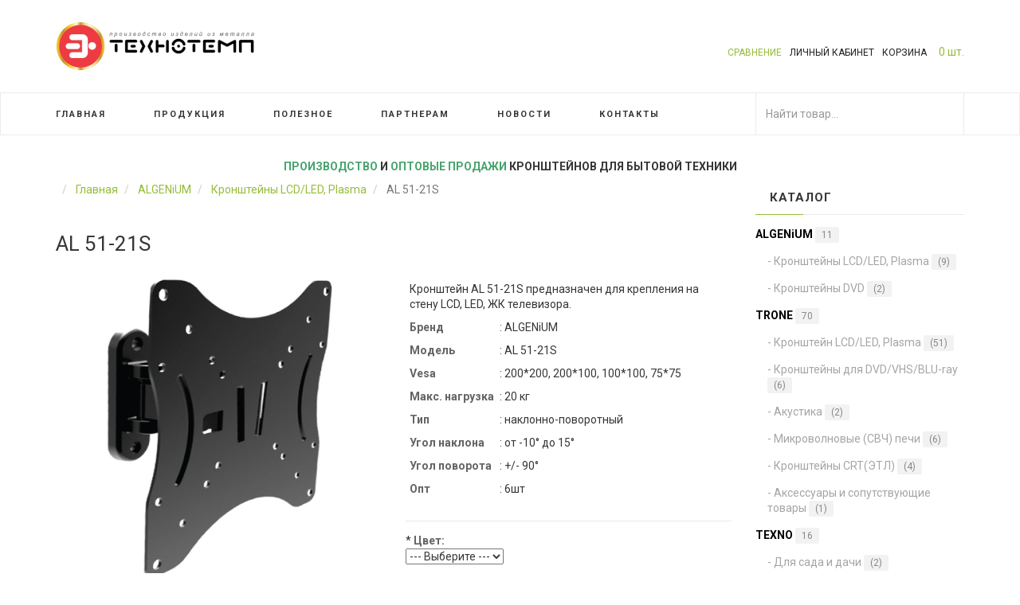

--- FILE ---
content_type: text/html; charset=utf-8
request_url: https://tronetv.ru/index.php/algenium/kronshtejny-lcd-led-plasma/al-51-21s
body_size: 11590
content:
<!DOCTYPE html>
<!-- jsn_shine_pro 1.2.5 -->
<html prefix="og: http://ogp.me/ns#" lang="ru-ru"  dir="ltr">
	<head>
				<meta name="viewport" content="width=device-width, initial-scale=1">
		
		<meta charset="utf-8" />
	<base href="https://tronetv.ru/index.php/algenium/kronshtejny-lcd-led-plasma/al-51-21s" />
	<meta name="description" content="ПРОИЗВОДСТВО И ОПТОВЫЕ ПРОДАЖИ КРОНШТЕЙНОВ ДЛЯ БЫТОВОЙ ТЕХНИКИ" />
	<title>ALGENiUM AL 51-21S</title>
	<link href="/images/favicon.ico" rel="shortcut icon" type="image/vnd.microsoft.icon" />
	
	<link href="https://cdnjs.cloudflare.com/ajax/libs/simple-line-icons/2.4.1/css/simple-line-icons.min.css" rel="stylesheet" />
	<link href="/components/com_k2/css/k2.css?v=2.11.20230505" rel="stylesheet" />
	<link href="/components/com_eshop/themes/jsn_shine/css/style.css" rel="stylesheet" />
	<link href="/components/com_eshop/themes/jsn_shine/css/custom.css" rel="stylesheet" />
	<link href="/components/com_eshop/assets/colorbox/colorbox.css" rel="stylesheet" />
	<link href="/components/com_eshop/assets/css/labels.css" rel="stylesheet" />
	<link href="/components/com_imageshow/assets/css/style.css" rel="stylesheet" />
	<link href="/plugins/system/jce/css/content.css?aa754b1f19c7df490be4b958cf085e7c" rel="stylesheet" />
	<link href="/templates/jsn_shine_pro/css/bootstrap.css" rel="stylesheet" />
	<link href="/plugins/system/sunfw/assets/3rd-party/bootstrap/flexbt4_custom.css" rel="stylesheet" />
	<link href="/plugins/system/sunfw/assets/3rd-party/font-awesome/css/font-awesome.min.css" rel="stylesheet" />
	<link href="/templates/jsn_shine_pro/css/template.css" rel="stylesheet" />
	<link href="/templates/jsn_shine_pro/css/color_d3d9446802a44259755d38e6d163e820.css" rel="stylesheet" />
	<link href="/templates/jsn_shine_pro/niches/hiway/css/template.css" rel="stylesheet" />
	<link href="/templates/jsn_shine_pro/niches/hiway/css/color_d3d9446802a44259755d38e6d163e820.css" rel="stylesheet" />
	<link href="/templates/jsn_shine_pro/css/core/layout_d3d9446802a44259755d38e6d163e820.css" rel="stylesheet" />
	<link href="/templates/jsn_shine_pro/css/core/general_d3d9446802a44259755d38e6d163e820.css" rel="stylesheet" />
	<link href="/templates/jsn_shine_pro/css/core/offcanvas_d3d9446802a44259755d38e6d163e820.css" rel="stylesheet" />
	<link href="/templates/jsn_shine_pro/css/core/sections_d3d9446802a44259755d38e6d163e820.css" rel="stylesheet" />
	<link href="/templates/jsn_shine_pro/css/core/modules_d3d9446802a44259755d38e6d163e820.css" rel="stylesheet" />
	<link href="/templates/jsn_shine_pro/css/core/menu_d3d9446802a44259755d38e6d163e820.css" rel="stylesheet" />
	<link href="https://fonts.gstatic.com" rel="preconnect" crossorigin />
	<link href="https://fonts.googleapis.com/css?family=Roboto:700,regular,italic,700italic&display=swap" rel="stylesheet" />
	<link href="/templates/jsn_shine_pro/css/custom/custom.css" rel="stylesheet" />
	<link href="https://tronetv.ru/modules/mod_eshop_category/css/style.css" rel="stylesheet" />
	<link href="/modules/mod_eshop_products_filter/assets/css/style.css" rel="stylesheet" />
	<link href="/modules/mod_eshop_products_filter/assets/css/jquery.nouislider.css" rel="stylesheet" />
	<link href="https://tronetv.ru/modules/mod_eshop_search/assets/css/style.css" rel="stylesheet" />
	<link href="https://tronetv.ru/modules/mod_eshop_cart/asset/css/style.css" rel="stylesheet" />
	<script type="application/json" class="joomla-script-options new">{"csrf.token":"76a456db9517d5bd7670a08c4a3b8eb3","system.paths":{"root":"","base":""}}</script>
	<script src="/media/jui/js/jquery.min.js?8097c38403e95b043caa9b696ecabf60"></script>
	<script src="/media/jui/js/jquery-noconflict.js?8097c38403e95b043caa9b696ecabf60"></script>
	<script src="/media/jui/js/jquery-migrate.min.js?8097c38403e95b043caa9b696ecabf60"></script>
	<script src="/media/k2/assets/js/k2.frontend.js?v=2.11.20230505&sitepath=/"></script>
	<script src="https://tronetv.ru/components/com_eshop/assets/js/noconflict.js"></script>
	<script src="https://tronetv.ru/components/com_eshop/assets/js/eshop.js"></script>
	<script src="/media/system/js/core.js?8097c38403e95b043caa9b696ecabf60"></script>
	<script src="/templates/jsn_shine_pro/assets/bootstrap-sass/assets/javascripts/bootstrap.min.js"></script>
	<script src="/plugins/system/sunfw/assets/joomlashine/site/js/utils.js"></script>
	<script src="/templates/jsn_shine_pro/js/template.js"></script>
	<script src="/modules/mod_eshop_products_filter/assets/js/jquery.nouislider.min.js"></script>
	<script>
SunBlank.initTemplate();
			if (window.MooTools !== undefined) {
				Element.implement({
					hide: function() {
						return this;
					},
					show: function(v) {
						return this;
					},
					slide: function(v) {
						return this;
					}
				});
			}
		jQuery(function($){ initTooltips(); $("body").on("subform-row-add", initTooltips); function initTooltips (event, container) { container = container || document;$(container).find(".hasTooltip").tooltip({"html": true,"container": "body"});} });
	</script>


		<!-- HTML5 shim and Respond.js for IE8 support of HTML5 elements and media queries -->
		<!--[if lt IE 9]>
		<script src="https://oss.maxcdn.com/html5shiv/3.7.2/html5shiv.min.js"></script>
		<script src="https://oss.maxcdn.com/respond/1.4.2/respond.min.js"></script>
		<![endif]-->

		<meta name="yandex-verification" content="61afefbf8def93c0" />	</head>

	
	<body id="sunfw-master" class="joomla-3 tmpl-jsn_shine_pro  sunfw-direction-ltr  sunfw-com-eshop sunfw-view-product sunfw-itemid-1213">
		<!-- Yandex.Metrika counter --><script type="text/javascript">(function (d, w, c) { (w[c] = w[c] || []).push(function() { try { w.yaCounter29302715 = new Ya.Metrika({id:29302715, clickmap:true, trackLinks:true, accurateTrackBounce:true}); } catch(e) { } }); var n = d.getElementsByTagName("script")[0], s = d.createElement("script"), f = function () { n.parentNode.insertBefore(s, n); }; s.type = "text/javascript"; s.async = true; s.src = (d.location.protocol == "https:" ? "https:" : "http:") + "//mc.yandex.ru/metrika/watch.js"; if (w.opera == "[object Opera]") { d.addEventListener("DOMContentLoaded", f, false); } else { f(); } })(document, window, "yandex_metrika_callbacks");</script><noscript><div><img src="//mc.yandex.ru/watch/29302715" style="position:absolute; left:-9999px;" alt="" /></div></noscript><!-- /Yandex.Metrika counter -->		<div class="sunfw-switcher setting visible-xs visible-sm hidden-md hidden-lg>">
			<div class="btn-group" role="group" aria-label="...">
								<a href="#" class="btn" onclick="javascript: SunFwUtils.setTemplateAttribute('jsn_shine_pro_switcher_','mobile','no'); return false;"><i class="fa fa-desktop" aria-hidden="true"></i></a>
				<a href="#" class="btn active" onclick="javascript: SunFwUtils.setTemplateAttribute('jsn_shine_pro_switcher_','mobile','yes'); return false;"><i class="fa fa-mobile" aria-hidden="true"></i></a>
							</div>
		</div>
		
		<div id="sunfw-wrapper" class="sunfw-content ">
			<div id="sunfw_section_section_header" class="sunfw-section sunfw_section_section_header header visible-lg visible-md visible-sm visible-xs"><div class="container"><div id="row_row-2" class="row flex flex-items-middle">
		<div id="column_column-23" class="col-xs-12 col-sm-12 col-md-2 col-lg-3 "><div class="layout-item sunfw-item-logo">
					<div class="sunfw-logo visible-lg visible-md visible-sm visible-xs">
	<a href="/index.php" title="tronetv.ru">
		<img
			class="logo visible-md visible-lg img-responsive"
			alt="Hiway" src="https://tronetv.ru/images/joomlashine/logo/logo.png"
		/>
		<img
			class="logo hidden-md hidden-lg img-responsive"
			alt="Hiway" src="https://tronetv.ru/images/joomlashine/logo/logo.png"
		/>
	</a>
</div>
				</div></div>
<div id="column_column-22" class="col-xs-12 col-sm-7 col-md-6 col-lg-4 visible-lg visible-md visible-sm"><div class="layout-item sunfw-item-custom-html">
					<div class=" visible-lg visible-md visible-sm visible-xs">
	</div>
				</div></div>
<div id="column_column-4" class="col-xs-12 col-sm-5 col-md-4 col-lg-5 top-right visible-lg visible-md visible-sm visible-xs"><div class="layout-item sunfw-item-module-position">
					<div class="sunfw-pos-top-right   visible-lg visible-md visible-sm visible-xs">
	<div class="module-style module-default "><div class="module-body">	<a href="/index.php/korzina">
	<div id="eshop-cart" class="eshop-cart">
		<div class="eshop-items">
			<h4 class="hidden">Корзина</h4>
				<i class="fa fa-shopping-cart"></i>
				<span id="eshop-cart-total">
											0 шт.										</span>
		</div>
	</div>
</a>
	</div></div><div class="module-style module-default menu-top"><div class="module-body"><ul class="nav menu ">
<li class="item-1298"><a class="green_link" href="/index.php/sravnenie" >Сравнение</a></li><li class="item-105"><a href="/index.php/my-account" >Личный кабинет</a></li><li class="item-1219"><a href="/index.php/korzina" >Корзина</a></li></ul>
</div></div>
</div>
				</div></div>	</div></div></div><div id="sunfw_section_section_menu_" class="sunfw-section sunfw_section_section_menu_ sunfw-sticky mainmenu shine-header visible-lg visible-md visible-sm visible-xs"><div class="container"><div id="row_row-3" class="row ">
		<div id="column_column-5" class="col-xs-12 col-sm-9 col-md-8 col-lg-9 visible-lg visible-md visible-sm visible-xs"><div class="layout-item sunfw-item-menu">
					<div class="main-menu visible-lg visible-md visible-sm visible-xs">
	<nav class="navbar navbar-default sunfw-menu-head sunfwMenuNoneEffect" role="navigation">
				<div class="navbar-header">
					<button type="button" class="navbar-toggle collapsed btn btn-danger" data-toggle="collapse" id="menu_item_menu_main_menu_mobile" data-target="#menu_item_menu_main_menu" aria-expanded="false">
						<i aria-hidden="true" class="fa fa-bars"></i>
					</button>
				</div>
				<div class="collapse navbar-collapse sunfw-menu" id="menu_item_menu_main_menu"><ul class="nav navbar-nav sunfw-tpl-menu"><li class="item-101"><a class="clearfix" href="/index.php" ><span data-title="Главная"><span class="menutitle">Главная</span></span></a></li><li class="item-103"><a class="clearfix" href="/index.php/categories" ><span data-title="Продукция"><span class="menutitle">Продукция</span></span></a></li><li class="item-1223"><a class="clearfix" href="/index.php/poleznoe" ><span data-title="Полезное"><span class="menutitle">Полезное</span></span></a></li><li class="item-1224"><a class="clearfix" href="/index.php/partneram" ><span data-title="Партнерам"><span class="menutitle">Партнерам</span></span></a></li><li class="item-1226"><a class="clearfix" href="/index.php/novosti" ><span data-title="Новости"><span class="menutitle">Новости</span></span></a></li><li class="item-1225"><a class="clearfix" href="/index.php/kontakty1" ><span data-title="Контакты"><span class="menutitle">Контакты</span></span></a></li></ul></div></nav></div>
				</div></div>
<div id="column_column-6" class="col-xs-12 col-sm-3 col-md-4 col-lg-3 search visible-lg visible-md visible-sm visible-xs"><div class="layout-item sunfw-item-module-position">
					<div class="sunfw-pos-search-top   visible-lg visible-md visible-sm visible-xs">
	<div class="module-style module-default "><div class="module-body">	<div class="eshop-search">
        <div class="input-group">
            <input class="form-control product_search" type="text" name="keyword" id="prependedInput" aria-describedby="basic-addon2" value="" placeholder="Найти товар...">
            <span id="basic-addon2" class="input-group-addon"><i class="fa fa-search"></i></span>
        </div>
		
		<ul id="eshop_result"></ul>
		<input type="hidden" name="live_site" id="live_site" value="https://tronetv.ru/">
		<input type="hidden" name="image_width" id="image_width" value="50">
		<input type="hidden" name="image_height" id="image_height" value="50">
		<input type="hidden" name="category_ids" id="category_ids" value="">
		<input type="hidden" name="description_max_chars" id="description_max_chars" value="50">
	</div>
<script type="text/javascript">
(function($){
	$(document).ready(function(){
		$('#eshop_result').hide();
		$('input.product_search').val('');
		$(window).click(function(){
			$('#eshop_result').hide();
		})
		function search() {
			var query_value = $('input.product_search').val();
			$('b#search-string').html(query_value);
			if(query_value !== ''){
				$('.product_search').addClass('eshop-loadding');
				$.ajax({
					type: "POST",
					url: $('#live_site').val() + "index.php?option=com_eshop&view=search&format=raw&layout=ajax",
					data: '&keyword=' + query_value + '&image_width=' + $('#image_width').val() + '&image_height=' + $('#image_height').val() + '&category_ids=' + $('#category_ids').val() + '&description_max_chars=' + $('#description_max_chars').val(),
					cache: false,
					success: function(html){
						$("ul#eshop_result").html(html);
						$('.product_search').removeClass('eshop-loadding');
					}
				});
			}return false;    
		}
		
		$("input.product_search").live("keyup", function(e) {
			//Set Timeout
			clearTimeout($.data(this, 'timer'));
			// Set Search String
			var search_string = $(this).val();
			// Do Search
			if (search_string == '') {
				$('.product_search').removeClass('eshop-loadding');
				$("ul#eshop_result").slideUp();
			}else{
				$("ul#eshop_result").slideDown('slow');
				$(this).data('timer', setTimeout(search, 100));
			};
		});
			
	});
})(jQuery);
</script>

<style>
#eshop_result
{
	 background-color:#ffffff;
	 width:270px;
	 position:absolute;
	 z-index:9999;
}
</style></div></div>
</div>
				</div></div>	</div></div></div><div id="sunfw_section_section_8" class="sunfw-section sunfw_section_section_8 "><div class="container"><div id="row_row_11" class="row ">
		<div id="column_column-1" class="col-xs-12 col-sm-12 col-md-12 col-lg-12 "><div class="layout-item sunfw-item-custom-html">
					<div class=" visible-lg visible-md visible-sm visible-xs">
	<p><span>Производство</span> и <span>оптовые продажи</span> кронштейнов для бытовой техники</p></div>
				</div></div>	</div></div></div><div id="sunfw_section_section_main_body" class="sunfw-section sunfw_section_section_main_body visible-lg visible-md visible-sm visible-xs"><div class="container"><div id="row_row-4" class="row sunfw-flex-component">
		<div id="column_column-7" class="col-xs-12 col-sm-12 col-md-9 col-lg-9 visible-lg visible-md visible-sm visible-xs flex-md-unordered"><div class="layout-item sunfw-item-module-position">
					<div class="sunfw-pos-breadcrumbs   visible-lg visible-md visible-sm visible-xs">
	<div class="module-style module-default "><div class="module-body"><div class="jsn-breadcrumb">
	<div class="row">
		<div class="container">
						<ul itemscope itemtype="https://schema.org/BreadcrumbList" class="breadcrumb">
									<li class="active">
						<i class="fa fa-home" aria-hidden="true"></i>
					</li>
				
										<li itemprop="itemListElement" itemscope itemtype="https://schema.org/ListItem">
															<a itemprop="item" href="/index.php" class="pathway"><span itemprop="name">Главная</span></a>
							
															<!--					<span class="divider">-->
								<!--						-->								<!--					</span>-->
														<meta itemprop="position" content="1">
						</li>
											<li itemprop="itemListElement" itemscope itemtype="https://schema.org/ListItem">
															<a itemprop="item" href="/index.php/algenium" class="pathway"><span itemprop="name">ALGENiUM</span></a>
							
															<!--					<span class="divider">-->
								<!--						-->								<!--					</span>-->
														<meta itemprop="position" content="2">
						</li>
											<li itemprop="itemListElement" itemscope itemtype="https://schema.org/ListItem">
															<a itemprop="item" href="/index.php/algenium/kronshtejny-lcd-led-plasma" class="pathway"><span itemprop="name">Кронштейны LCD/LED, Plasma</span></a>
							
															<!--					<span class="divider">-->
								<!--						-->								<!--					</span>-->
														<meta itemprop="position" content="3">
						</li>
											<li itemprop="itemListElement" itemscope itemtype="https://schema.org/ListItem" class="active">
				<span itemprop="name">
					AL 51-21S				</span>
							<meta itemprop="position" content="4">
						</li>
								</ul>
		</div>
	</div>
</div></div></div>
</div>
				</div>
			
				<div class="layout-item sunfw-item-page-content">
					<div id="system-message-container">
	</div>

<div id="eshop-main-container" class="eshop-container"><script src="/components/com_eshop/assets/colorbox/jquery.colorbox.js" type="text/javascript"></script>
<script src="https://cdnjs.cloudflare.com/ajax/libs/slick-carousel/1.6.0/slick.min.js" type="text/javascript"></script>
<script src="/components/com_eshop/assets/js/eshop-pagination.js" type="text/javascript"></script>
	<script type="text/javascript">
		Eshop.jQuery(document).ready(function($) {
			$(".product-image").colorbox({rel:'colorbox'});
	       var mainimage = $('#main-image-area');
	        $('.option-image').each(function(){$(this).children().each(function(){mainimage.append($(this).clone().removeAttr('class').removeAttr('id').removeAttr('href').addClass($(this).attr('id')).hide().click(function(){$('#' + $(this).attr('class')).click();}));});});
	        $('.product-options select, .product-options input[type="radio"], .product-options input[type="checkbox"]').change(function(e){mainimage.children().hide();if ((this.length || this.checked ) && $('.option-image-'+$(this).val()).length)$('.option-image-'+$(this).val()).show();else mainimage.children('a:first-child').show();});
		});
	</script>
	<!-- Microdata for Rich Snippets -->
<div class="product-info">
	<div class="row-fluid">
		<h1>AL 51-21S</h1>
	</div>
	<div class="row">
		<div class="col-lg-6">
							<div class="image-product" id="main-image-area">
					<a class="product-image" href="/media/com_eshop/products/resized/AL 51-21S foto-500x500.jpg">
												<img class="img-responsive" src="/media/com_eshop/products/resized/AL 51-21S foto-500x500.jpg" title="ALGENiUM AL 51-21S" alt="ALGENiUM AL 51-21S" />
					</a>
				</div>
									<div class="image-additional">
													<div class="item-thumnail">
								<a class="product-image" href="/media/com_eshop/products/resized/image_6087e9642556e_AL 51-21S foto-500x500.jpg">
									<img class="img-responsive" src="/media/com_eshop/products/resized/image_6087e9642556e_AL 51-21S foto-100x125.jpg" />
								</a>
							</div>
														<div class="item-thumnail">
								<a class="product-image" href="/media/com_eshop/products/resized/AL 51-21S sketch-500x500.jpg">
									<img class="img-responsive" src="/media/com_eshop/products/resized/AL 51-21S sketch-100x125.jpg" />
								</a>
							</div>
														<div class="item-thumnail">
								<a class="product-image" href="/media/com_eshop/products/resized/AL 51-21S box-500x500.png">
									<img class="img-responsive" src="/media/com_eshop/products/resized/AL 51-21S box-100x125.png" />
								</a>
							</div>
												</div>
						</div>
		<div class="col-lg-6">
    	<div class="row-fluid">
    		          <div class="margin-bottom-20" style="display: flex; justify-content: space-between;">
            <div class="product-price" id="product-price">
                  											<!--Custom-->
                      <!--<span class="eshop-base-price">1 шт.</span>&nbsp;
                      <span class="eshop-sale-price">-1 шт.</span>-->
											<span class="price">1 шт.</span>
                                                  </div>
                      </div>
          				  			<div>
	        <div class="product-desc">
	        		<p><p>Кронштейн AL 51-21S предназначен для крепления на стену LCD, LED, ЖК телевизора.</p></p>
	          		        		<div class="product-manufacturer">
	          		<strong>Бренд</strong>
	          		<span>: ALGENiUM</span>
	          	</div>
	          		        		<div class="product-sku">
	          		<strong>Модель</strong>
	          		<span>: AL 51-21S</span>
	          	</div>
							
							<!--startCustom-->
							<table class="product-extra-information">
																		<tr>
											<td class="col1"><strong>Vesa</strong></td>
											<td class="col2"><span>: 200*200, 200*100, 100*100, 75*75</span><br /></td>
										</tr>
																			<tr>
											<td class="col1"><strong>Макс. нагрузка</strong></td>
											<td class="col2"><span>: 20 кг</span><br /></td>
										</tr>
																			<tr>
											<td class="col1"><strong>Тип</strong></td>
											<td class="col2"><span>: наклонно-поворотный</span><br /></td>
										</tr>
																			<tr>
											<td class="col1"><strong>Угол наклона</strong></td>
											<td class="col2"><span>: от -10° до 15°</span><br /></td>
										</tr>
																			<tr>
											<td class="col1"><strong>Угол поворота</strong></td>
											<td class="col2"><span>: +/- 90°</span><br /></td>
										</tr>
																			<tr>
											<td class="col1"><strong>Опт</strong></td>
											<td class="col2"><span>: 6шт</span><br /></td>
										</tr>
																</table>
							<!--endCustom-->



	        		
							
								        </div>

      	</div>
  			        <div>
          <div class="product-options">
                          <div id="option-378">
									<div>
									                      <span class="required">*</span>
                                    <strong>Цвет:</strong>
                                    	<br/>
                  	<select id="options378" name="options[378]" class="input-xlarge form-select">
	<option value="" selected="selected">--- Выберите ---</option>
	<option value="981">Серебристый</option>
	<option value="980">Черный</option>
</select>

									</div>
              </div>
                        </div>
        </div>
                <div class="row-fluid">
        	<div class="product-cart clearfix">
          	              <div class="clearfix">
              	<input type="hidden" name="id" value="60" />
              									<div class="product-quantity">
					<label class="btn hidden">Кол-во:</label>
					<span class="eshop-quantity">
						<a class="btn btn-default button-minus spin-down" id="60" data="down"><i class="fa fa-angle-down" aria-hidden="true"></i></a>
						<input type="text" class="eshop-quantity-value" id="quantity_60" name="quantity" value="1" />
						<a class="btn btn-default button-plus spin-up" id="60" data="up"><i class="fa fa-angle-up" aria-hidden="true"></i></a>
					</span>
				</div>
              								<button id="add-to-cart" class="btn-cart" type="button"><i class="fa fa-shopping-basket"></i>В корзину</button>
													<a class="btn-wishlist" onclick="addToWishList(60, 'https://tronetv.ru/', '')"><i class="fa fa-heart-o"></i></a>
														<a class="btn-compare" onclick="addToCompare(60, 'https://tronetv.ru/', '')"><i class="fa fa-exchange"></i></a>
											</div>
	          							<div class="list-button-pro">
															</div>
						        	</div>
        </div>
               	</div>
		</div>
	</div>

	<!-- Product tab info -->
	<div class="product-tabs">
		<div class="tabbable">
			<ul class="nav nav-tabs" id="productTab">
				<li class="active"><a href="#description" data-toggle="tab">Описание</a></li>
									<li><a href="#tab2-content" data-toggle="tab">Руководство</a></li>
										<li><a href="#specification" data-toggle="tab">Технические характеристики</a></li>
								</ul>
			<div class="tab-content">
				<div class="tab-pane active" id="description">
					<p><p>Модель AL 51-21S изготавливается по особой технологии литья.</p>
<p>В наименовании кронштейна AL 51-21S цифры и буквы имеют следующие значения: 21 –диагонали&nbsp;<strong>весом менее 20 кг</strong>, а буква S обозначает <strong>отсутствие</strong> колена, с помощью которого можно регулировать вылет от стены, что важно в случае расположения кронштейна в углу.</p>
<p>В моделях&nbsp;AL 51-20S&nbsp;и&nbsp;AL 51-20M,&nbsp;AL 51-21S&nbsp;и&nbsp;AL 51-21M&nbsp;используется особая т<strong>ехнология быстрой фиксации угла наклона</strong>&nbsp;-&nbsp; конструкция оснащена специальным устройством в виде болтика с резьбой, при ослаблении которого панель ТВ плавно наклоняется (до 10 градусов), а при закручивании панель возвращается в строго вертикальное положение.</p>
<p><strong>Модель&nbsp;AL 51-21S</strong>&nbsp;– это компактный кронштейн для панели ТВ с параметрами VESA 200*200, 200*100,100*100,75*75, весом менее 20 кг.</p>
<p>Есть возможность регулировки угла наклона в диапазоне от . от -10° до 15°, а также поворота °&nbsp;+/-90°.</p>
<p>Выпускается в двух цветах: черный и серебристый.</p>
<p>Выдерживает максимальную нагрузку до 20 кг.</p></p>
				</div>
									<div class="tab-pane" id="tab2-content">
						<p>Характеристики модели AL 51-21S обозначены в <a href="/images/pdf/AL_51-21S_anons.png">анонсе модели AL 51-21S.</a></p>					</div>
										<div class="tab-pane" id="specification">
						<table class="table table-bordered">
																<thead>
										<tr>
											<th colspan="2">Технические характеристики кронштейна</th>
										</tr>
									</thead>
									<tbody>
																					<tr>
												<td width="30%">Варианты цвета</td>
												<td width="70%">чёрный, серебристый</td>
											</tr>
																						<tr>
												<td width="30%">ВЕСА</td>
												<td width="70%">200*200, 200*100, 100*100, 75*75</td>
											</tr>
																						<tr>
												<td width="30%">Индивидуальная упаковка</td>
												<td width="70%">229*230*85мм</td>
											</tr>
																						<tr>
												<td width="30%">Индивидуальная упаковка, вес/объём</td>
												<td width="70%">1.31кг / 0.0044 м3</td>
											</tr>
																						<tr>
												<td width="30%">Кол-во в 1 транспортной упаковке</td>
												<td width="70%">6 шт</td>
											</tr>
																						<tr>
												<td width="30%">Макс. нагрузка</td>
												<td width="70%">20 кг</td>
											</tr>
																						<tr>
												<td width="30%">Тип</td>
												<td width="70%">наклонно-поворотный</td>
											</tr>
																						<tr>
												<td width="30%">Транспортная упаковка</td>
												<td width="70%">490*260*290мм</td>
											</tr>
																						<tr>
												<td width="30%">Транспортная упаковка, вес/объём</td>
												<td width="70%">8.7кг / 0,037м3</td>
											</tr>
																						<tr>
												<td width="30%">Угол наклона</td>
												<td width="70%">от -10° до 15°</td>
											</tr>
																						<tr>
												<td width="30%">Угол поворота</td>
												<td width="70%">+/- 90°</td>
											</tr>
																				</tbody>
																																																																																															</table>
					</div>
							</div>
		</div>
	</div>

</div>

<!-- Relate Product -->

<input type="hidden" name="review-tab" id="review-tab" value="0" />
<!-- Scirpt -->
<script type="text/javascript">
	// Add to cart button
	Eshop.jQuery(function($){
		$("ul#productTab li a").on('shown.bs.tab', function (e) {
			var isTab = $(this).attr('href');
			var reviewTab = $('#review-tab').val();
			if(isTab == '#reviews' && reviewTab == 0)
			{
				$('#review-tab').val(1);
				loadReviewPagination();
			}
		});
		loadReviewPagination = (function(){
			 $(".review-pagination-list").eshopPagination({
				 containerID: "wrap-review",
				 perPage: 5,
			 });
		})

		$('#add-to-cart').bind('click', function() {
			var siteUrl = 'https://tronetv.ru/';
			$.ajax({
				type: 'POST',
				url: siteUrl + 'index.php?option=com_eshop&task=cart.add',
				data: $('.product-info input[type=\'text\'], .product-info input[type=\'hidden\'], .product-info input[type=\'radio\']:checked, .product-info input[type=\'checkbox\']:checked, .product-info select, .product-info textarea'),
				dataType: 'json',
				beforeSend: function() {
					$('#add-to-cart').attr('disabled', true);
					$('#add-to-cart').after('<span class="wait">&nbsp;<img src="/components/com_eshop/assets/images/loading.gif" alt="" /></span>');
				},
				complete: function() {
					$('#add-to-cart').attr('disabled', false);
					$('.wait').remove();
				},
				success: function(json) {
					$('.error').remove();
					if (json['error']) {
						if (json['error']['option']) {
							for (i in json['error']['option']) {
								$('#option-' + i).after('<span class="error">' + json['error']['option'][i] + '</span>');
							}
						}
					}
					if (json['success']) {
						$.ajax({
							url: siteUrl + 'index.php?option=com_eshop&view=cart&layout=popout&format=raw',
							dataType: 'html',
							success: function(html) {
								$.colorbox({
									overlayClose: true,
									opacity: 0.5,
									href: false,
									html: html
								});
								$.ajax({
									url: siteUrl + 'index.php?option=com_eshop&view=cart&layout=mini&format=raw',
									dataType: 'html',
									success: function(html) {
										$('#eshop-cart').html(html);
										$('.eshop-content').hide();
									},
									error: function(xhr, ajaxOptions, thrownError) {
										alert(thrownError + "\r\n" + xhr.statusText + "\r\n" + xhr.responseText);
									}
								});
							},
							error: function(xhr, ajaxOptions, thrownError) {
								alert(thrownError + "\r\n" + xhr.statusText + "\r\n" + xhr.responseText);
							}
						});
					}
			  	},
			  	error: function(xhr, ajaxOptions, thrownError) {
					alert(thrownError + "\r\n" + xhr.statusText + "\r\n" + xhr.responseText);
				}
			});
		});
		$('#add-to-quote').bind('click', function() {
			var siteUrl = 'https://tronetv.ru/';
			$.ajax({
				type: 'POST',
				url: siteUrl + 'index.php?option=com_eshop&task=quote.add',
				data: $('.product-info input[type=\'text\'], .product-info input[type=\'hidden\'], .product-info input[type=\'radio\']:checked, .product-info input[type=\'checkbox\']:checked, .product-info select, .product-info textarea'),
				dataType: 'json',
				beforeSend: function() {
					$('#add-to-quote').attr('disabled', true);
					$('#add-to-quote').after('<span class="wait">&nbsp;<img src="/components/com_eshop/assets/images/loading.gif" alt="" /></span>');
				},
				complete: function() {
					$('#add-to-quote').attr('disabled', false);
					$('.wait').remove();
				},
				success: function(json) {
					$('.error').remove();
					if (json['error']) {
						if (json['error']['option']) {
							for (i in json['error']['option']) {
								$('#option-' + i).after('<span class="error">' + json['error']['option'][i] + '</span>');
							}
						}
					}
					if (json['success']) {
						$.ajax({
							url: siteUrl + 'index.php?option=com_eshop&view=quote&layout=popout&format=raw',
							dataType: 'html',
							success: function(html) {
								$.colorbox({
									overlayClose: true,
									opacity: 0.5,
									href: false,
									html: html
								});
								$.ajax({
									url: siteUrl + 'index.php?option=com_eshop&view=quote&layout=mini&format=raw',
									dataType: 'html',
									success: function(html) {
										$('#eshop-quote').html(html);
										$('.eshop-content').hide();
									},
									error: function(xhr, ajaxOptions, thrownError) {
										alert(thrownError + "\r\n" + xhr.statusText + "\r\n" + xhr.responseText);
									}
								});
							},
							error: function(xhr, ajaxOptions, thrownError) {
								alert(thrownError + "\r\n" + xhr.statusText + "\r\n" + xhr.responseText);
							}
						});
					}
			  	}
			});
		});
		// Submit review button
		$('#button-review').bind('click', function() {
			var siteUrl = 'https://tronetv.ru/';
			$.ajax({
				url: siteUrl + 'index.php?option=com_eshop&task=product.writeReview',
				type: 'post',
				dataType: 'json',
				data: $('#review-form input[type=\'text\'], #review-form textarea, #review-form input[type=\'radio\']:checked, #review-form input[type=\'hidden\']'),
				beforeSend: function() {
					$('.success, .warning').remove();
					$('#button-review').attr('disabled', true);
					$('#button-review').after('<span class="wait">&nbsp;<img src="/components/com_eshop/assets/images/loading.gif" alt="" /></span>');
				},
				complete: function() {
					$('#button-review').attr('disabled', false);
					$('.wait').remove();
				},
				success: function(data) {
					if (data['error']) {
						$('#review-title').after('<div class="warning">' + data['error'] + '</div>');
					}
					if (data['success']) {
						$('#review-title').after('<div class="success">' + data['success'] + '</div>');
						$('input[name=\'author\']').val('');
						$('textarea[name=\'review\']').val('');
						$('input[name=\'rating\']:checked').attr('checked', '');
					}
				}
			});
		});
		// Function to active reviews tab
		activeReviewsTab = (function(){
			$('#productTab a[href="#reviews"]').tab('show');
		});
		// Function to update price when options are added
					updatePrice = (function(){
				var siteUrl = 'https://tronetv.ru/';
				$.ajax({
					type: 'POST',
					url: siteUrl + 'index.php?option=com_eshop&view=product&id=60&layout=price&format=raw',
					data: $('.product-info input[type=\'text\'], .product-info input[type=\'hidden\'], .product-info input[type=\'radio\']:checked, .product-info input[type=\'checkbox\']:checked, .product-info select, .product-info textarea'),
					dataType: 'html',
					success: function(html) {
						$('#product-price').html(html);
					}
				});
			})
					$(document).ready(function(){
			var value_rtl = false;
			if($("body").hasClass("sunfw-direction-rtl")) {
				value_rtl = true;
			}
			$('.image-additional').slick({
			  dots: false,
			  speed: 200,
			  rtl: value_rtl,
			  slidesToShow: 4,
			  slidesToScroll: 1
			});
			$('.related_products').slick({
			  dots: false,
			  speed: 200,
			  rtl: value_rtl,
			  slidesToShow: 3,
			  slidesToScroll: 1
			});
		});
	})
</script>
	<script type="text/javascript" src="/components/com_eshop/assets/js/ajaxupload.js"></script>
	</div>
				</div></div>
<div id="column_column-20" class="col-xs-12 col-sm-12 col-md-3 col-lg-3 right-sidebar visible-lg visible-md visible-sm visible-xs"><div class="layout-item sunfw-item-module-position">
					<div class="sunfw-pos-right   visible-lg visible-md visible-sm visible-xs">
	<div class="module-style module-default module-sidebar"><div class="module-title"><h3 class="box-title right-categories"><span>Каталог</span></h3></div><div class="module-body"><div class="eshop-categorymodule-sidebar">
	<ul>
					<li>
								<a href="/index.php/algenium">ALGENiUM</a>
				<span class="count">11</span>
									<ul>
											<li>
														<a href="/index.php/algenium/kronshtejny-lcd-led-plasma" > - Кронштейны LCD/LED, Plasma</a>
							<span class="count"> (9)</span>
						</li>
											<li>
														<a href="/index.php/algenium/kronshtejny-dvd" > - Кронштейны DVD</a>
							<span class="count"> (2)</span>
						</li>
										</ul>
							</li>
						<li>
								<a href="/index.php/trone">TRONE</a>
				<span class="count">70</span>
									<ul>
											<li>
														<a href="/index.php/trone/kronshtejn-lcd-led-plasma" > - Кронштейн LCD/LED, Plasma</a>
							<span class="count"> (51)</span>
						</li>
											<li>
														<a href="/index.php/trone/kronshtejny-dlya-dvd-vhs-blu-ray" > - Кронштейны для DVD/VHS/BLU-ray</a>
							<span class="count"> (6)</span>
						</li>
											<li>
														<a href="/index.php/trone/akustika" > - Акустика</a>
							<span class="count"> (2)</span>
						</li>
											<li>
														<a href="/index.php/trone/mikrovolnovye-pechi-svch" > - Микроволновые (СВЧ) печи</a>
							<span class="count"> (6)</span>
						</li>
											<li>
														<a href="/index.php/trone/kronshtejny-crt-etl" > -  Кронштейны  CRT(ЭТЛ)</a>
							<span class="count"> (4)</span>
						</li>
											<li>
														<a href="/index.php/trone/aksessuary" > - Аксессуары и сопутствующие товары</a>
							<span class="count"> (1)</span>
						</li>
										</ul>
							</li>
						<li>
								<a href="/index.php/texno">TEXNO</a>
				<span class="count">16</span>
									<ul>
											<li>
														<a href="/index.php/texno/gryadki" > - Для сада и дачи</a>
							<span class="count"> (2)</span>
						</li>
											<li>
														<a href="/index.php/texno/mangaly" > - Мангалы</a>
							<span class="count"> (13)</span>
						</li>
											<li>
														<a href="/index.php/texno/vystavochnoe-oborudovanie" > - Выставочное оборудование</a>
							<span class="count"> (1)</span>
						</li>
										</ul>
							</li>
				</ul>
</div></div></div><div class="module-style module-default module-sidebar"><div class="module-title"><h3 class="box-title right-filters"><span>Фильтр товаров</span></h3></div><div class="module-body"><form action="/index.php/katalogi/search" method="post" name="advancedSearchForm" id="eshop_products_filter_form">
	<div class="eshop_products_filter_ row-fluid panel-group" id="accordion">
		<div class="eshop-filter panel panel-primary">
			<div class="eshop-filter-reset-all">
				<a class="filter-button-reset" onclick="reset_all();">
					<i class="filter-reset-icon"></i>
					Reset All				</a>
			</div>
						<!--<div id="eshop-filter-categories-container" class="eshop-filter panel panel-primary">
				<a data="#eshop-categories" data-parent="#accordion" class="">
					<span class="filter-heading">
						Категории						<i class="filter-head-icon"></i>
					</span>
				</a>
				<div id="eshop-categories" class="panel-collapse">
					<div class="panel-body">
						<ul>
															<li>
									<a class="eshop-filter-selected-category" href="javascript:eshop_filter_by_category(40);"><strong>Кронштейны LCD/LED, Plasma</strong></a>
								</li>
														</ul>
					</div>
				</div>
			</div>-->
		</div>

						<div id="eshop-filter-attribute-32-container" class="eshop-filter panel panel-primary">
					<a data="#eshop-attribute-32" data-parent="#accordion" class="">
						<span class="filter-heading">
						VESA						<i class="filter-head-icon"></i>
					</a>
					<div id="eshop-attribute-32" class="panel-collapse">
						<div class="panel-body">
							<ul>
																	<li>
										<label class="checkbox">
											<input class="eshop-attributes" type="checkbox" name="attribute_32[]" onclick="eshop_ajax_products_filter('attribute_32');" value="100*100"  />
											100*100<span class="badge badge-info">9</span>
										</label>
									</li>
																	<li>
										<label class="checkbox">
											<input class="eshop-attributes" type="checkbox" name="attribute_32[]" onclick="eshop_ajax_products_filter('attribute_32');" value="200*100"  />
											200*100<span class="badge badge-info">3</span>
										</label>
									</li>
																	<li>
										<label class="checkbox">
											<input class="eshop-attributes" type="checkbox" name="attribute_32[]" onclick="eshop_ajax_products_filter('attribute_32');" value="200*200"  />
											200*200<span class="badge badge-info">5</span>
										</label>
									</li>
																	<li>
										<label class="checkbox">
											<input class="eshop-attributes" type="checkbox" name="attribute_32[]" onclick="eshop_ajax_products_filter('attribute_32');" value="75*75"  />
											75*75<span class="badge badge-info">9</span>
										</label>
									</li>
															</ul>
						</div>
					</div>
				</div>
								<div id="eshop-filter-attribute-24-container" class="eshop-filter panel panel-primary">
					<a data="#eshop-attribute-24" data-parent="#accordion" class="">
						<span class="filter-heading">
						Макс. нагрузка						<i class="filter-head-icon"></i>
					</a>
					<div id="eshop-attribute-24" class="panel-collapse">
						<div class="panel-body">
							<ul>
																	<li>
										<label class="checkbox">
											<input class="eshop-attributes" type="checkbox" name="attribute_24[]" onclick="eshop_ajax_products_filter('attribute_24');" value="12 кг"  />
											12 кг<span class="badge badge-info">1</span>
										</label>
									</li>
																	<li>
										<label class="checkbox">
											<input class="eshop-attributes" type="checkbox" name="attribute_24[]" onclick="eshop_ajax_products_filter('attribute_24');" value="15 кг"  />
											15 кг<span class="badge badge-info">2</span>
										</label>
									</li>
																	<li>
										<label class="checkbox">
											<input class="eshop-attributes" type="checkbox" name="attribute_24[]" onclick="eshop_ajax_products_filter('attribute_24');" value="20 кг"  />
											20 кг<span class="badge badge-info">2</span>
										</label>
									</li>
																	<li>
										<label class="checkbox">
											<input class="eshop-attributes" type="checkbox" name="attribute_24[]" onclick="eshop_ajax_products_filter('attribute_24');" value="25 кг"  />
											25 кг<span class="badge badge-info">4</span>
										</label>
									</li>
															</ul>
						</div>
					</div>
				</div>
								<div id="eshop-filter-option-6-container" class="eshop-filter panel panel-primary" style="display: none;">
					<a data="#eshop-option-6" data-parent="#accordion" class="">
						<span class="filter-heading">
						Нагрузка						<i class="filter-head-icon"></i>
					</a>
					<div id="eshop-option-6" class="panel-collapse">
						<div class="panel-body">
							<ul>
															</ul>
						</div>
					</div>
				</div>
								<div id="eshop-filter-option-5-container" class="eshop-filter panel panel-primary" style="display: none;">
					<a data="#eshop-option-5" data-parent="#accordion" class="">
						<span class="filter-heading">
						Размер						<i class="filter-head-icon"></i>
					</a>
					<div id="eshop-option-5" class="panel-collapse">
						<div class="panel-body">
							<ul>
															</ul>
						</div>
					</div>
				</div>
								<div id="eshop-filter-option-4-container" class="eshop-filter panel panel-primary">
					<a data="#eshop-option-4" data-parent="#accordion" class="">
						<span class="filter-heading">
						Цвет						<i class="filter-head-icon"></i>
					</a>
					<div id="eshop-option-4" class="panel-collapse">
						<div class="panel-body">
							<ul>
																	<li>
										<label class="checkbox">
											<input class="eshop-options" type="checkbox" onclick="eshop_ajax_products_filter('option_4')" name="option_4[]" value="27" />
											Серебристый<span class="badge badge-info">6</span>
										</label>
									</li>
																	<li>
										<label class="checkbox">
											<input class="eshop-options" type="checkbox" onclick="eshop_ajax_products_filter('option_4')" name="option_4[]" value="25" />
											Черный<span class="badge badge-info">8</span>
										</label>
									</li>
															</ul>
						</div>
					</div>
				</div>
						<div class="eshop-filter-hidden">
				        <input type="hidden" name="change_filter" id="change_filter_id" value="" />
			<input type="hidden" name="category_id" id="filter_category_id" value="41" />
		</div>
	</div>
</form>
<script type="text/javascript">
	Eshop.jQuery(function($){
		$(document).ready(function(){
			$('.eshop-filter a').click(function(){
				$(this).toggleClass('collapsed');
				var id = $(this).attr('data');
				$(id).slideToggle('slow');
			})
		})
		eshop_filter_by_category = function(categoryId)
		{
			$('#filter_category_id').val(categoryId);
			eshop_ajax_products_filter('category');
		};
		reset_all = function()
		{
								$('input[name^=attribute_32]').prop("checked", false);
										$('input[name^=attribute_24]').prop("checked", false);
										$('input[name^=option_6]').prop("checked", false);
										$('input[name^=option_5]').prop("checked", false);
										$('input[name^=option_4]').prop("checked", false);
								eshop_filter_by_category(0);
		}
		//Ajax request
    eshop_ajax_products_filter = function(changeFilter)
		{
			if (changeFilter === undefined) {
				changeFilter = '';
			}

			$('#change_filter_id').val(changeFilter);

			$("body").append('<img id="eshop-loadding" src="https://tronetv.ru/modules/mod_eshop_products_filter/assets/images/loading.gif" />');
			jQuery('.alert-success').remove();
			$('#eshop-loadding').css({"position":"fixed","left":$( window ).width()/2-240+"px","top":$( window ).height()/2-160+"px","z-index":999});
			$("body").css({"opacity": "0.4"});
			$.ajax({
				type: "POST",
				url:  "https://tronetv.ru/index.php?option=com_eshop&view=filter&Itemid=1233&format=raw&&change_filter=" + changeFilter,
				data: $('#eshop_products_filter_form input[type=\'text\'], #eshop_products_filter_form input[type=\'checkbox\']:checked, #eshop_products_filter_form select, #eshop_products_filter_form input[type=\'hidden\']'),
				cache: false,
				success: function(html){
					$('#eshop-main-container').html(html);
					$('html, body').animate({scrollTop: $('#eshop-main-container').offset().top - 10 }, 'slow');
					$('#change_filter_id').val('');
					if ($('#eshop-filter-categories-result').length)
					{
						$('#eshop-filter-categories-container').show();
						$('#eshop-categories').html($('#eshop-filter-categories-result').html());
					}
					else
					{

					}
												if ($('#eshop-filter-attribute-32-result').length)
							{
								$('#eshop-filter-attribute-32-container').show();
								$('#eshop-attribute-32').html($('#eshop-filter-attribute-32-result').html());
							}
							else
							{

							}
														if ($('#eshop-filter-attribute-24-result').length)
							{
								$('#eshop-filter-attribute-24-container').show();
								$('#eshop-attribute-24').html($('#eshop-filter-attribute-24-result').html());
							}
							else
							{

							}
														if ($('#eshop-filter-option-6-result').length)
							{
								$('#eshop-filter-option-6-container').show();
								$('#eshop-option-6').html($('#eshop-filter-option-6-result').html());
							}
							else
							{

							}
													if ($('#eshop-filter-option-5-result').length)
							{
								$('#eshop-filter-option-5-container').show();
								$('#eshop-option-5').html($('#eshop-filter-option-5-result').html());
							}
							else
							{

							}
													if ($('#eshop-filter-option-4-result').length)
							{
								$('#eshop-filter-option-4-container').show();
								$('#eshop-option-4').html($('#eshop-filter-option-4-result').html());
							}
							else
							{

							}
											$("body").css({"opacity": "1"});
					$('#eshop-loadding').remove();
				}
			});
		}
			})
</script>
</div></div>
</div>
				</div></div>	</div></div></div><div id="sunfw_section_section_footer" class="sunfw-section sunfw_section_section_footer footer section-footer visible-lg visible-md visible-sm visible-xs"><div class="container"><div id="row_row-7" class="row ">
		<div id="column_column_28" class="col-xs-12 col-sm-3 col-md-3 col-lg-2 "><div class="layout-item sunfw-item-module-position">
					<div class="sunfw-pos-footer1   visible-lg visible-md visible-sm visible-xs">
	<div class="module-style module-default "><div class="module-title"><h3 class="box-title "><span>Информация</span></h3></div><div class="module-body"><ul class="nav menu ">
<li class="item-126"><a href="/index.php/about" >О компании</a></li><li class="item-127"><a href="/index.php/terms-conditions" >Оплата и доставка</a></li><li class="item-128"><a href="/index.php/privacy-policy" >Партнерам</a></li><li class="item-129"><a href="/index.php/contact" >Вакансии</a></li><li class="item-1222"><a href="/index.php/kontakty" >Контакты</a></li></ul>
</div></div>
</div>
				</div></div>
<div id="column_column-15" class="col-xs-12 col-sm-3 col-md-3 col-lg-2 visible-lg visible-md visible-sm visible-xs"><div class="layout-item sunfw-item-module-position">
					<div class="sunfw-pos-footer2   visible-lg visible-md visible-sm visible-xs">
	<div class="module-style module-default "><div class="module-title"><h3 class="box-title "><span>Личный кабинет</span></h3></div><div class="module-body"><ul class="nav menu ">
<li class="item-131"><a href="/index.php/my-order" >Мои заказы</a></li><li class="item-132"><a href="/index.php/wishlist" >Избранное</a></li><li class="item-133"><a href="/index.php/my-credit-slip" >Мои данные</a></li></ul>
</div></div>
</div>
				</div></div>
<div id="column_column-16" class="col-xs-12 col-sm-3 col-md-3 col-lg-2 visible-lg visible-md visible-sm visible-xs"><div class="layout-item sunfw-item-module-position">
					<div class="sunfw-pos-footer3   visible-lg visible-md visible-sm visible-xs">
	<div class="module-style module-default "><div class="module-title"><h3 class="box-title "><span>Разное</span></h3></div><div class="module-body"><ul class="nav menu ">
<li class="item-1232"><a href="/index.php/novosti-2" >Новости</a></li><li class="item-1233"><a href="/index.php/katalogi" >Каталоги</a></li><li class="item-1234"><a href="/index.php/poleznoe-2" >Полезное</a></li><li class="item-1235"><a href="/index.php/voprosy-i-otvety" >Вопросы и ответы</a></li></ul>
</div></div>
</div>
				</div></div>
<div id="column_column-13" class="col-xs-12 col-sm-3 col-md-3 col-lg-6 visible-lg visible-md visible-sm visible-xs"><div class="layout-item sunfw-item-logo">
					<div class="sunfw-logo visible-lg visible-md visible-sm visible-xs">
	<a href="/index.php/kontakty1" title="tronetv.ru">
		<img
			class="logo visible-md visible-lg img-responsive logo-footer"
			alt="tronetv.ru" src="https://tronetv.ru/images/joomlashine/logo/logo.png"
		/>
		<img
			class="logo hidden-md hidden-lg img-responsive logo-footer"
			alt="tronetv.ru" src="https://tronetv.ru/images/joomlashine/logo/logo.png"
		/>
	</a>
</div>
				</div>
			
				<div class="layout-item sunfw-item-custom-html">
					<div class=" visible-lg visible-md visible-sm visible-xs">
	<div class="contact-info">
<ul class="list-unstyled sunfw-item-contact">
<li><a href="/index.php/kontakty1"><i class="widht-20 fa fa-map-o"></i>г. Дубна, ул. Жуковского, д.2, строение 39, a/я 20</a></li>
<li><a href="/index.php/kontakty1"><i class="widht-20 fa fa-paper-plane-o"></i>texnotemp@dubna.ru</a></li>
<li><a href="/index.php/kontakty1"><i class="widht-20 fa fa-mobile"></i>(496) 212-45-66</a></li>
</ul>
</div></div>
				</div></div>	</div></div></div><div id="sunfw_section_section_bottom" class="sunfw-section sunfw_section_section_bottom section-bottom visible-lg visible-md visible-sm visible-xs"><div class="container"><div id="row_row-8" class="row ">
		<div id="column_column-18" class="col-xs-12 col-sm-12 col-md-12 col-lg-12 "><div class="layout-item sunfw-item-custom-html">
					<div class=" visible-lg visible-md visible-sm visible-xs">
	<div class="copyright text-left">Trone &copy; 2007<script>new Date().getFullYear()>2007&&document.write("-"+new Date().getFullYear());</script></div>
</div>
				</div></div>	</div></div></div>		</div><!--/ #jsn-wrapper -->

			</body>
</html>


--- FILE ---
content_type: text/css
request_url: https://tronetv.ru/templates/jsn_shine_pro/css/color_d3d9446802a44259755d38e6d163e820.css
body_size: 1439
content:
/* ============================ */
div[data-pf-type="Body"] .sunfw-tx-mc, div[data-pf-type="body"] .sunfw-tx-mc {
  color: #95bc39;
}
div[data-pf-type="Body"] .sunfw-tx-mc-h:hover, div[data-pf-type="body"] .sunfw-tx-mc-h:hover {
  color: #95bc39;
}
div[data-pf-type="Body"] .sunfw-bg-mc, div[data-pf-type="body"] .sunfw-bg-mc {
  background-color: #95bc39;
}
div[data-pf-type="Body"] .sunfw-bg-mc-h:hover, div[data-pf-type="body"] .sunfw-bg-mc-h:hover {
  background-color: #95bc39;
}
div[data-pf-type="Body"] .sunfw-bd-mc, div[data-pf-type="body"] .sunfw-bd-mc {
  border-color: #95bc39;
}
div[data-pf-type="Body"] .sunfw-bd-mc-h:hover, div[data-pf-type="body"] .sunfw-bd-mc-h:hover {
  border-color: #95bc39;
}
.sunfw-content .main-color {
  color: #95bc39;
}
.sunfw-content .bg-main-color {
  background: #95bc39;
}
/*===Breadcrumbs===*/
.breadcrumb li a {
  color: #95bc39;
}
.js-video-button:before {
  border-color: transparent transparent transparent #95bc39;
}
div.pagination ul.pagination li.active a, div.pagination ul.pagination li a:hover {
  color: #95bc39;
}
.content_vote input[name="submit_vote"] {
  background: #95bc39;
}
.search #searchForm button.btn {
  background: #95bc39;
}
.carousel-control > span:not(.sr-only), .sunfw-gallery .carousel-indicators .active {
  background: #95bc39;
}
.jsn-count-down .pb-countdown__inner > div > span {
  color: #95bc39;
}
.item-page.edit #com-content-formTabs > li:hover a, .item-page.edit #com-content-formTabs > li.active a {
  background: #95bc39;
}
.label-info[href]:hover, .label-info[href]:focus {
  background: #95bc39;
}
ul.nav[class*='menu-treemenu'] li:hover > a, ul.menu-sidemenu li:hover > a, ul.nav[class*='menu-treemenu'] li:hover > span.nav-header, ul.menu-sidemenu li:hover > span.nav-header {
  color: #95bc39;
}
ul.nav[class*='menu-treemenu'] li.active > a, ul.menu-sidemenu li.active > a, ul.nav[class*='menu-treemenu'] li.active > span.nav-header, ul.menu-sidemenu li.active > span.nav-header {
  color: #95bc39;
}
.color-img img {
  background-color: #95bc39;
}
ul.nav[class*='menu-treemenu'] li.active > a, ul.nav[class*='menu-treemenu'] li.current > a {
  color: #95bc39;
}
.btn-default.active {
  border-color: #95bc39;
}
ul.nav.menu li a:hover, .btn.btn-plain:hover {
  color: #95bc39;
}
.bg-2nd-subcolor {
  background-color: #464646;
}
.icon-main-color {
  color: #95bc39;
}
.section-double-border > div, .section-double-border > div:before {
  border-color: #95bc39 !important;
}
.jsn-carousel-category button, .jsn-carousel-category .jsn-carousel-item-content {
  background-color: rgba(149, 188, 57, 0.8);
}
.main-feature-item .main-feature-block, .jsn-carousel.owl-carousel button {
  background-color: rgba(149, 188, 57, 0.8);
}
.link-main-color {
  color: #95bc39 !important;
}
.profile-edit .control-group .controls .btn#helpsite-refresh {
  background: #95bc39;
}
.btn-sp:hover {
  background: #95bc39 !important;
  color: #fff !important;
}
.feature-content {
  background: rgba(149, 188, 57, 0.9);
}
.carousel-wrap .owl-carousel .owl-nav button {
  background-color: rgba(149, 188, 57, 0.7);
}
/*=======J2STORE STYLE===========*/
.j2store-view-back-button a.btn, .j2store-minicart-button .cart-item-count {
  background: #95bc39;
}
.sale-tag, .base-price, .sale-price {
  color: #95bc39;
}
#j2store-slider-range .ui-slider-handle, #j2store-slider-range .ui-slider-range {
  background: #95bc39;
}
.j2store-product-module .sale-tag, .j2store-sidebar-filters-container .j2store-product-filters #j2store_category ul.j2store-category-list > li > a:hover {
  color: #95bc39;
}
.j2store-single-product .tab-content-detail #j2store-product-detail-tab li.active a, .j2store-single-product .tab-content-detail #j2store-product-detail-tab li:hover a {
  color: #95bc39;
}
.j2store-myprofile .tabbable.tabs ul.nav-tabs li.active a, .j2store-myprofile .tabbable.tabs ul.nav-tabs li:hover a {
  background: #95bc39;
}
.myprofile-address-control-edit a {
  background: #95bc39 !important;
}
.j2store_checkout_button {
  background: #95bc39;
}
/* ============================ Sub Color ============================ */
div[data-pf-type="Body"] .sunfw-tx-sc, div[data-pf-type="body"] .sunfw-tx-sc {
  color: #252525;
}
div[data-pf-type="Body"] .sunfw-tx-sc-h:hover, div[data-pf-type="body"] .sunfw-tx-sc-h:hover {
  color: #252525;
}
div[data-pf-type="Body"] .sunfw-bg-sc, div[data-pf-type="body"] .sunfw-bg-sc {
  background-color: #252525;
}
div[data-pf-type="Body"] .sunfw-bg-sc-h:hover, div[data-pf-type="body"] .sunfw-bg-sc-h:hover {
  background-color: #252525;
}
div[data-pf-type="Body"] .sunfw-bd-sc, div[data-pf-type="body"] .sunfw-bd-sc {
  border-color: #252525;
}
div[data-pf-type="Body"] .sunfw-bd-sc-h:hover, div[data-pf-type="body"] .sunfw-bd-sc-h:hover {
  border-color: #252525;
}
.j2store-remove {
  color: rgba(37, 37, 37, 0.7);
}
#j2store-slider-range.ui-slider {
  background: #252525;
}
.link-main-color:hover {
  color: #252525 !important;
}
.carousel-control > span:not(.sr-only):hover {
  background: #252525;
}
.nav[class*='menu-'] li a.get-it.btn-primary:hover {
  background-color: #252525;
}
.sunfw-scrollup:hover {
  background-color: #252525;
}
nav.navbar.sunfw-menu-head ul.navbar-nav > li > a.get-it.btn-primary:hover, nav.navbar.sunfw-menu-head ul.navbar-nav > li > a.get-it.btn-primary:focus {
  background-color: #252525;
}
div[data-pf-type="Body"] .btn-default, div[data-pf-type="body"] .btn-default {
  background-color: #95bc39;
  color: #fff;
}
div[data-pf-type="Body"] .btn-default:hover, div[data-pf-type="body"] .btn-default:hover {
  background-color: #252525;
  color: #fff;
}
div[data-pf-type="Body"] .btn-primary, div[data-pf-type="body"] .btn-primary {
  background-color: #95bc39;
  color: #fff;
}
div[data-pf-type="Body"] .btn-primary:hover, div[data-pf-type="body"] .btn-primary:hover {
  background-color: #252525;
  color: #fff;
}
div[data-pf-type="Body"] .btn-info, div[data-pf-type="body"] .btn-info {
  background-color: #5bc0de;
  color: #fff;
}
div[data-pf-type="Body"] .btn-info:hover, div[data-pf-type="body"] .btn-info:hover {
  background-color: #31b0d5;
}
div[data-pf-type="Body"] .btn-danger, div[data-pf-type="body"] .btn-danger, div[data-pf-type="Body"] .btn-error, div[data-pf-type="body"] .btn-error {
  background-color: #d9534f;
  color: #fff;
}
div[data-pf-type="Body"] .btn-danger:hover, div[data-pf-type="body"] .btn-danger:hover, div[data-pf-type="Body"] .btn-error:hover, div[data-pf-type="body"] .btn-error:hover {
  background-color: #c9302c;
}
div[data-pf-type="Body"] .btn-secondary, div[data-pf-type="body"] .btn-secondary {
  background-color: #6c757d;
  color: #fff;
}
div[data-pf-type="Body"] .btn-secondary:hover, div[data-pf-type="body"] .btn-secondary:hover {
  background-color: #5a6268;
}
div[data-pf-type="Body"] .btn-success, div[data-pf-type="body"] .btn-success {
  background-color: #5cb85c;
  color: #fff;
}
div[data-pf-type="Body"] .btn-success:hover, div[data-pf-type="body"] .btn-success:hover {
  background-color: #449d44;
}
div[data-pf-type="Body"] .btn-warning, div[data-pf-type="body"] .btn-warning {
  background-color: #ff9c00;
  color: #fff;
}
div[data-pf-type="Body"] .btn-warning:hover, div[data-pf-type="body"] .btn-warning:hover {
  background-color: #cc7d00;
}
div[data-pf-type="Body"] .btn-dark, div[data-pf-type="body"] .btn-dark {
  background-color: #343a40;
  color: #fff;
}
div[data-pf-type="Body"] .btn-dark:hover, div[data-pf-type="body"] .btn-dark:hover {
  background-color: #23272b;
}
div[data-pf-type="Body"] .btn-link, div[data-pf-type="body"] .btn-link {
  background: none;
  color: #007bff;
}


--- FILE ---
content_type: text/css
request_url: https://tronetv.ru/templates/jsn_shine_pro/niches/hiway/css/template.css
body_size: 13448
content:
/*!
 * JoomlaShine FW
 */
/* Write mixins with hiway style */
.sunfw-logo {
  padding: 12px 0px; }

/* =========== Header =============== */
.header .row {
  margin-left: 0;
  margin-right: 0; }
  .header .row [class*="col-"] {
    padding-left: 0;
    padding-right: 0; }
.header .top-right {
  float: right; }
  .sunfw-direction-rtl .header .top-right {
    float: left; }
  .header .top-right .eshop-cart {
    float: right; }
    .sunfw-direction-rtl .header .top-right .eshop-cart {
      float: left; }
  .header .top-right .menu-top {
    float: right; }
    .sunfw-direction-rtl .header .top-right .menu-top {
      float: left; }
    .header .top-right .menu-top > div {
      padding-right: 15px; }

/* =========== Content-top */
#jsn_section_content-top h3.module-title {
  text-transform: uppercase;
  font-size: 14px;
  font-weight: 400;
  color: #fff;
  background: #95bc39;
  margin: 0;
  padding: 18px 15px; }
  #jsn_section_content-top h3.module-title i {
    margin-right: 50px; }
    .sunfw-direction-rtl #jsn_section_content-top h3.module-title i {
      margin-left: 50px;
      margin-right: inherit; }

/* =========== Component ============ */
#jsn_section_component {
  margin-bottom: 20px; }
  #jsn_section_component h3.module-title {
    font-weight: bold;
    text-transform: uppercase;
    font-size: 20px;
    letter-spacing: 1px;
    padding-left: 35px;
    margin-bottom: 28px;
    margin-top: 40px; }
    .sunfw-direction-rtl #jsn_section_component h3.module-title {
      padding-right: 35px;
      padding-left: inherit; }
    #jsn_section_component h3.module-title:before {
      content: "//";
      position: absolute;
      left: 15px; }
      .sunfw-direction-rtl #jsn_section_component h3.module-title:before {
        right: 15px;
        left: auto; }

/* ===========  Sidebar =============  */
.module-sidebar {
  margin-bottom: 20px; }
  .module-sidebar ul li {
    list-style: none; }
  .module-sidebar .module-title h3 {
    font-size: 13px;
    font-weight: bold;
    text-transform: uppercase;
    letter-spacing: 1px;
    border-bottom: 1px solid #EBEBEB;
    padding-bottom: 10px;
    margin-top: 0;
    margin-bottom: 15px;
    position: relative; }
    .module-sidebar .module-title h3:before {
      content: "";
      position: absolute;
      width: 60px;
      height: 1px;
      bottom: -1px;
      background: #95bc39; }
  .module-sidebar .eshop_advanced_search .noUi-horizontal {
    height: 5px; }
  .module-sidebar .eshop_advanced_search .noUi-horizontal .noUi-handle {
    width: 13px;
    height: 13px;
    border-radius: 50%;
    outline: 0px none;
    top: -5px;
    margin-left: -1px;
    cursor: move;
    background: #222;
    border: 2px solid #222;
    -webkit-box-shadow: none;
    box-shadow: none;
    z-index: 0; }
    .sunfw-direction-rtl .module-sidebar .eshop_advanced_search .noUi-horizontal .noUi-handle {
      margin-right: -1px;
      margin-left: inherit; }
    .module-sidebar .eshop_advanced_search .noUi-horizontal .noUi-handle:before, .module-sidebar .eshop_advanced_search .noUi-horizontal .noUi-handle:after {
      display: none; }
  .module-sidebar .eshop_advanced_search .noUi-origin {
    -webkit-border-radius: 0;
    -moz-border-radius: 0;
    border-radius: 0;
    -webkit-box-shadow: none;
    box-shadow: none;
    background: #222; }
  .module-sidebar .eshop_advanced_search .btn-primary {
    background: #222;
    border-color: #222;
    -webkit-border-radius: 0;
    -moz-border-radius: 0;
    border-radius: 0; }
  .module-sidebar .eshop_advanced_search #min_price, .module-sidebar .eshop_advanced_search #max_price {
    padding-top: 5px;
    padding-bottom: 5px;
    border: 1px solid #ebebeb; }
  .module-sidebar .eshop_advanced_search #eshop-price .panel-body span {
    line-height: 25px; }
  .module-sidebar .eshop-categorymodule-sidebar ul {
    padding: 0; }
    .module-sidebar .eshop-categorymodule-sidebar ul li {
      margin-top: 15px;
      position: relative;
      display: inherit;
      justify-content: space-between; }
      .module-sidebar .eshop-categorymodule-sidebar ul li a {
        color: #a5a5a5; }
        .module-sidebar .eshop-categorymodule-sidebar ul li a:hover {
          color: #95bc39; }
      .module-sidebar .eshop-categorymodule-sidebar ul li .count {
        padding: 3px 8px;
        border-radius: 2px;
        background-color: #F2F2F2;
        color: #888;
        font-size: 12px; }
      .module-sidebar .eshop-categorymodule-sidebar ul li ul {
        margin-left: 15px;
      }
  .module-sidebar .eshop-productmodule-sidebar ul {
    padding: 0; }
    .module-sidebar .eshop-productmodule-sidebar ul li.eshop_product {
      border-bottom: 1px solid #ebebeb;
      margin: 15px 0 0;
      padding-bottom: 15px; }
      .module-sidebar .eshop-productmodule-sidebar ul li.eshop_product:last-child {
        border-bottom: none; }
      .module-sidebar .eshop-productmodule-sidebar ul li.eshop_product .image {
        width: 30%;
        float: left;
        margin-right: 10px; }
        .sunfw-direction-rtl .module-sidebar .eshop-productmodule-sidebar ul li.eshop_product .image {
          float: right; }
        .sunfw-direction-rtl .module-sidebar .eshop-productmodule-sidebar ul li.eshop_product .image {
          margin-left: 10px;
          margin-right: inherit; }
      .module-sidebar .eshop-productmodule-sidebar ul li.eshop_product .product-name {
        display: block;
        margin-bottom: 15px; }
      .module-sidebar .eshop-productmodule-sidebar ul li.eshop_product .clear {
        display: table;
        clear: both; }
      .module-sidebar .eshop-productmodule-sidebar ul li.eshop_product .btn-wishlist, .module-sidebar .eshop-productmodule-sidebar ul li.eshop_product .btn-compare {
        width: 30px;
        height: 30px;
        line-height: 28px; }
        .module-sidebar .eshop-productmodule-sidebar ul li.eshop_product .btn-wishlist i.fa, .module-sidebar .eshop-productmodule-sidebar ul li.eshop_product .btn-compare i.fa {
          margin: 0 !important; }
      .module-sidebar .eshop-productmodule-sidebar ul li.eshop_product .eshop-buttons {
        text-align: left; }
        .sunfw-direction-rtl .module-sidebar .eshop-productmodule-sidebar ul li.eshop_product .eshop-buttons {
          text-align: right; }
      .module-sidebar .eshop-productmodule-sidebar ul li.eshop_product .eshop-cart-area {
        height: 30px;
        margin-left: 3px;
        margin-right: 3px; }
        .module-sidebar .eshop-productmodule-sidebar ul li.eshop_product .eshop-cart-area .btn-cart {
          height: 30px;
          line-height: 28px;
          padding: 0 6px; }

/* ===========  Footer ==============  */
.footer h3.module-title {
  font-family: "Lato", arial;
  font-size: 14px !important;
  font-weight: 900;
  color: #363636;
  text-transform: uppercase;
  margin-bottom: 8px; }
.footer .menu {
  padding-top: 5px; }
  .footer .menu li a {
    color: #acacac;
    font-size: 13px;
    padding-top: 6px;
    padding-bottom: 5px;
    text-transform: capitalize; }
    .footer .menu li a:hover {
      background: transparent;
      color: #95bc39; }
  .footer .menu li.current a, .footer .menu li.active a {
    background: transparent;
    color: #95bc39; }
.footer .newsletter .contentheading {
  display: none; }
.footer .newsletter .btn.jsn-form-submit {
  background: #95bc39;
  color: #fff;
  border-radius: 0;
  text-transform: uppercase;
  text-shadow: none;
  padding: 10px 20px !important;
  border: none; }
  .footer .newsletter .btn.jsn-form-submit:hover {
    background: #222;
    color: #fff; }
.footer .newsletter .newsletter-content p {
  font-size: 14px; }
.footer .newsletter .jsn-uniform {
  border-bottom: 1px solid #EBEBEB;
  margin-bottom: 45px;
  padding-bottom: 45px; }
  .footer .newsletter .jsn-uniform .jsn-row-container {
    margin-bottom: 0 !important;
    padding-top: 8px; }
    .footer .newsletter .jsn-uniform .jsn-row-container .jsn-text-center {
      display: none; }
  .footer .newsletter .jsn-uniform .email {
    padding: 0 0 0 10px;
    float: none;
    text-transform: capitalize;
    outline: none; }
    .footer .newsletter .jsn-uniform .email .control-label {
      display: none; }
    @media (max-width: 992px) {
      .footer .newsletter .jsn-uniform .email .controls {
        margin: 0 !important; }
        .footer .newsletter .jsn-uniform .email .controls div {
          margin: 0; } }
  .footer .newsletter .jsn-uniform .jsn-bootstrap {
    display: flex; }
  .footer .newsletter .jsn-uniform .newsletter-content {
    width: 50%; }
    .footer .newsletter .jsn-uniform .newsletter-content h3 {
      font-size: 24px;
      letter-spacing: 2px;
      font-weight: bold; }
  .footer .newsletter .jsn-uniform form {
    width: 50%; }
    .footer .newsletter .jsn-uniform form .form-actions {
      padding: 0;
      margin: 0 0 -10px;
      position: absolute;
      bottom: 21px;
      right: 0; }
      .sunfw-direction-rtl .footer .newsletter .jsn-uniform form .form-actions {
        left: 0;
        right: auto; }
      .footer .newsletter .jsn-uniform form .form-actions .btn-toolbar {
        margin: 0; }
    .footer .newsletter .jsn-uniform form input {
      border: none;
      -webkit-box-shadow: none;
      box-shadow: none;
      border-bottom: 1px solid #ebebeb;
      -webkit-border-radius: 0;
      -moz-border-radius: 0;
      border-radius: 0;
      width: 100%;
      height: 40px;
      line-height: 40px;
      margin-bottom: 0; }
    .footer .newsletter .jsn-uniform form ::-webkit-input-placeholder, .footer .newsletter .jsn-uniform form input:-moz-placeholder {
      text-transform: uppercase; }
.footer .newsletter .help-block {
  position: absolute;
  top: 0;
  right: 0; }
@media (max-width: 768px) {
  .footer .newsletter .jsn-uniform {
    padding-bottom: 0; }
    .footer .newsletter .jsn-uniform .newsletter-content h3 {
      font-size: 14px; }
    .footer .newsletter .jsn-uniform form input {
      margin: 0; }
  .footer .newsletter .btn.jsn-form-submit {
    margin: 0; } }
@media (max-width: 480px) {
  .footer .newsletter .jsn-uniform .newsletter-content {
    width: 100%; }
  .footer .newsletter .jsn-uniform .jsn-bootstrap {
    display: block; }
  .footer .newsletter .jsn-uniform form {
    width: 100%; } }
.footer .sunfw-social ul li:first-child {
  width: auto; }

/* ========================= JOOMLA! 3.x CORE LAYOUT ======================= */
/* ---------- Article Category Blog,Single Article ----------- */
.page-header {
  margin: 10px 0 0;
  border-bottom: none; }
  .page-header h2 {
    font-size: 20px; }

.article-info dd {
  display: inline-block;
  padding: 0 5px; }
  .article-info dd:first-child {
    padding-right: 0; }
    .sunfw-direction-rtl .article-info dd:first-child {
      padding-left: 0;
      padding-right: inherit; }

.icons .btn-group a.dropdown-toggle {
  padding: 0px 10px;
  box-shadow: none;
  background: transparent; }
  .icons .btn-group a.dropdown-toggle span.caret {
    margin-left: 3px; }
    .sunfw-direction-rtl .icons .btn-group a.dropdown-toggle span.caret {
      margin-right: 3px;
      margin-left: inherit; }
.icons .btn-group.open a.dropdown-toggle {
  @Include box-shadow(none); }

.readmore .btn {
  padding: 6px 12px;
  background: #95bc39;
  color: #fff; }

.cat-children {
  margin-bottom: 20px; }
  .cat-children h3 {
    font-size: 18px;
    font-weight: bold; }
    .cat-children h3.page-header {
      font-size: 14px; }

/* ---------- Article Category List ----------- */
/* ---------- Search Page ----------- */
form#searchForm {
  border: 1px solid #ecf0f3;
  padding: 15px; }
  form#searchForm .btn-toolbar {
    background: #ecf0f3 none repeat scroll 0 0;
    padding: 15px; }
  form#searchForm .searchintro {
    margin: 10px 0; }
  form#searchForm fieldset {
    margin-top: 15px; }
    form#searchForm fieldset legend {
      padding-bottom: 8px;
      margin-bottom: 10px; }
    form#searchForm fieldset label input {
      display: inline-block;
      position: inherit;
      margin: 0 3px 0; }
  form#searchForm p.counter {
    padding: 10px 0; }
  form#searchForm button.btn {
    padding: 7.5px 20px; }
    form#searchForm button.btn span.icon-search {
      margin-right: 5px; }
      .sunfw-direction-rtl form#searchForm button.btn span.icon-search {
        margin-left: 5px;
        margin-right: inherit; }

dl.search-results {
  margin: 10px 0;
  padding: 0 15px; }
  dl.search-results dt.result-title {
    padding-top: 5px; }

.chzn-container-single .chzn-single span {
  margin-right: 0; }
  .sunfw-direction-rtl .chzn-container-single .chzn-single span {
    margin-left: 0;
    margin-right: inherit; }

/* ---------- Newfeed ----------- */
#adminForm fieldset.filters label.filter-search-lbl span {
  margin-right: 10px; }
  .sunfw-direction-rtl #adminForm fieldset.filters label.filter-search-lbl span {
    margin-left: 10px;
    margin-right: inherit; }

ul.list-striped {
  padding: 10px 0;
  list-style-type: none; }
  ul.list-striped li, ul.list-striped dd {
    border-bottom: 1px solid #ddd;
    padding: 8px; }
    ul.list-striped li:nth-child(2n+1), ul.list-striped dd:nth-child(2n+1) {
      background-color: #f9f9f9; }
    ul.list-striped li:hover, ul.list-striped dd:hover {
      background-color: #f5f5f5; }
    ul.list-striped li div.list-title a, ul.list-striped dd div.list-title a {
      font-weight: bold; }

.newsfeed figure {
  padding: 10px 0; }

/* Slide Contact */
#slide-contact .accordion-group {
  margin-bottom: 2px;
  border: 1px solid #ebebeb;
  border-radius: 4px; }
#slide-contact .accordion-inner {
  padding: 9px 15px;
  border-top: 1px solid #ebebeb; }
#slide-contact .accordion-heading {
  padding: 10px 15px; }

.bottom-right {
  padding-right: 0;
  text-align: right; }
  .sunfw-direction-rtl .bottom-right {
    padding-left: 0;
    padding-right: inherit; }
  .sunfw-direction-rtl .bottom-right {
    text-align: left; }
  .bottom-right img {
    margin-left: auto;
    margin-right: 0; }
    .sunfw-direction-rtl .bottom-right img {
      margin-right: auto;
      margin-left: inherit; }
    .sunfw-direction-rtl .bottom-right img {
      margin-left: 0;
      margin-right: inherit; }

div.k2Pagination ul li.active a {
  color: #363636; }

#kunena .navbar.navbar-default a.btn.btn-link {
  border: 1px solid #ebebeb; }
  #kunena .navbar.navbar-default a.btn.btn-link i {
    color: #363636; }
#kunena .form-search .search span.icon-search {
  display: block;
  margin-top: -2px; }

@media (min-width: 768px) {
  .row.flex {
    display: flex;
    display: -webkit-flex; }
    .row.flex.flex-items-middle {
      align-items: center;
      -webkit-align-items: center; }
    .row.flex.flex-items-top {
      align-items: flex-start;
      -webkit-align-items: flex-start; }
    .row.flex.flex-items-bottom {
      align-items: flex-end;
      -webkit-align-items: flex-end; }

  #pb3-tab > nav {
    margin: 0px -15px; } }
.sunfw-direction-rtl .mod-eshop-category {
  margin-right: 0 !important;
  margin-left: 15px; }

#pb3-tab > nav > a {
  position: relative;
  border: none;
  color: inherit;
  font-weight: normal; }
  #pb3-tab > nav > a:not(:first-child):before {
    content: "/";
    font-size: 21px;
    color: #ebebeb;
    position: absolute;
    top: 0;
    left: -4px; }
#pb3-tab > nav + div {
  margin: 0px -15px; }

.social li {
  width: 30px;
  height: 30px;
  text-align: center;
  line-height: 30px;
  border: 1px solid #fff;
  border-radius: 50%;
  margin-right: 5px; }
  .sunfw-direction-rtl .social li {
    margin-left: 5px;
    margin-right: inherit; }
  .social li a {
    color: #95bc39; }
    .social li a:hover {
      color: #363636; }

.subscribe .btn {
  line-height: 20px;
  border-radius: 0; }

.jsn-bootstrap3 .pb-element-container {
  margin: 0 !important; }

.pb-element-easyslider ul li {
  margin: 0; }

.banner {
  overflow: hidden; }
  .banner p, .banner img {
    margin: 0 !important; }
  .banner img {
    -webkit-transform: scale(1, 1);
    -ms-transform: scale(1, 1);
    -o-transform: scale(1, 1);
    transform: scale(1, 1);
    -webkit-transition: all 0.35s ease 0s;
    -o-transition: all 0.35s ease 0s;
    transition: all 0.35s ease 0s; }
  .banner .content {
    padding: 24px;
    position: absolute;
    width: 100%;
    left: 0;
    bottom: 0;
    -webkit-transition: all 0.35s ease 0s;
    -o-transition: all 0.35s ease 0s;
    transition: all 0.35s ease 0s; }
    .banner .content h2 {
      font-size: 22px;
      margin: 0;
      color: #282828; }
    .banner .content p {
      font-size: 12px;
      letter-spacing: 2px;
      opacity: 0;
      filter: alpha(opacity=0);
      -webkit-transition: all 0.35s ease 0s;
      -o-transition: all 0.35s ease 0s;
      transition: all 0.35s ease 0s;
      margin: 0;
      color: #282828; }
  .banner:hover img {
    -webkit-transform: scale(1.1, 1.1);
    -ms-transform: scale(1.1, 1.1);
    -o-transform: scale(1.1, 1.1);
    transform: scale(1.1, 1.1);
    -webkit-transition: all 0.35s ease 0s;
    -o-transition: all 0.35s ease 0s;
    transition: all 0.35s ease 0s; }
  .banner:hover .content {
    bottom: 20px; }
    .banner:hover .content p {
      opacity: 1;
      filter: alpha(opacity=100); }

/*!
 * Sun Framework
 * Copyright 2016 Joomlashine.
 * @file _modules.scss
 */
.page-title {
  font-size: 30px; }

/* Menu Top */
.menu-top {
  padding-right: 15px;
  margin-top: 15px; }
  .sunfw-direction-rtl .menu-top {
    padding-left: 15px;
    padding-right: inherit; }
  .menu-top .nav > li {
    display: inline-block; }
    .menu-top .nav > li a {
      background: transparent;
      text-transform: uppercase;
      font-size: 12px;
      color: #a5a5a5;
      padding-left: 5px;
      padding-right: 5px; }
      .menu-top .nav > li a:hover {
        color: #95bc39 !important;
        background: transparent; }
    .menu-top .nav > li:first-child a {
      padding: 10px 5px 10px 0; }
      .sunfw-direction-rtl .menu-top .nav > li:first-child a {
        padding: 10px 0 10px 5px; }
    .menu-top .nav > li:last-child a {
      padding: 10px 0 10px 5px; }
      .sunfw-direction-rtl .menu-top .nav > li:last-child a {
        padding: 10px 5px 10px 0; }
    .menu-top .nav > li:hover a, .menu-top .nav > li.active a, .menu-top .nav > li.current a {
      background: transparent; }

/* Module Pagebuilder */
.module-default .pb-module-title .box-title,
.module-style .box-title {
  font-size: 20px;
  font-weight: bold;
  color: #363636;
  margin-top: 0;
  position: relative;
  margin-bottom: 0;
  padding: 9px 15px; }
  .module-default .pb-module-title .box-title i, .module-style .box-title i {
    margin-right: 8px; }
    .sunfw-direction-rtl .module-default .pb-module-title .box-title i,
    .sunfw-direction-rtl .module-style .box-title i {
      margin-left: 8px;
      margin-right: inherit; }
.module-default .pb-module-title .module-body,
.module-style .module-body {
  padding-left: 15px;
  padding-right: 15px; }
.module-default .pb-module-title ul.menu,
.module-style ul.menu {
  margin-left: -15px;
  margin-right: -15px; }
  .module-default .pb-module-title ul.menu li a,
  .module-style ul.menu li a {
    color: #202020; }
    .module-default .pb-module-title ul.menu li a:hover, .module-default .pb-module-title ul.menu li a:focus, .module-default .pb-module-title ul.menu li a.active,
    .module-style ul.menu li a:hover,
    .module-style ul.menu li a:focus,
    .module-style ul.menu li a.active {
      color: #95bc39;
      background: #dddddd; }

.module-style .module-body .custom {
  padding-top: 10px; }
.module-style.module-style-4 ul.menu li a {
  padding: 10px 10px 10px 37px;
  position: relative; }
  .sunfw-direction-rtl .module-style.module-style-4 ul.menu li a {
    padding: 10px 37px 10px 10px; }
  .module-style.module-style-4 ul.menu li a:before {
    content: "\f0da";
    font-family: "FontAwesome";
    position: absolute;
    width: 14px;
    height: 14px;
    left: 15px;
    text-align: center; }
    .sunfw-direction-rtl .module-style.module-style-4 ul.menu li a:before {
      right: 15px;
      left: auto; }
  .module-style.module-style-4 ul.menu li a.active, .module-style.module-style-4 ul.menu li a:hover, .module-style.module-style-4 ul.menu li a:focus {
    color: #95bc39;
    background: transparent; }
.module-style.module-style-1 ul.menu li a {
  border-bottom: 1px solid #f2f2f2;
  border-left: 2px solid transparent; }
  .sunfw-direction-rtl .module-style.module-style-1 ul.menu li a {
    border-right: 2px solid transparent;
    border-left: inherit; }
  .module-style.module-style-1 ul.menu li a:hover, .module-style.module-style-1 ul.menu li a:focus, .module-style.module-style-1 ul.menu li a.active {
    border-left: 2px solid #95bc39;
    background: transparent; }
    .sunfw-direction-rtl .module-style.module-style-1 ul.menu li a:hover, .sunfw-direction-rtl .module-style.module-style-1 ul.menu li a:focus, .sunfw-direction-rtl .module-style.module-style-1 ul.menu li a.active {
      border-right: 2px solid #95bc39;
      border-left: inherit; }
.module-style.module-style-2 ul.menu li a {
  padding: 10px 10px 10px 37px; }
  .sunfw-direction-rtl .module-style.module-style-2 ul.menu li a {
    padding: 10px 37px 10px 10px; }
  .module-style.module-style-2 ul.menu li a:hover, .module-style.module-style-2 ul.menu li a:focus, .module-style.module-style-2 ul.menu li a.active {
    background: transparent; }
.module-style.module-style-3 ul.menu li a, .module-style.module-style-3 ul.menu li span.nav-header {
  padding: 10px 10px 10px 37px; }
  .sunfw-direction-rtl .module-style.module-style-3 ul.menu li a, .sunfw-direction-rtl .module-style.module-style-3 ul.menu li span.nav-header {
    padding: 10px 37px 10px 10px; }

.module-default > h3 {
  font-size: 20px;
  font-weight: bold;
  color: #363636;
  margin-top: 0;
  position: relative;
  margin-bottom: 0;
  padding: 9px 15px; }

.module-default > h3, .module-default .box-title {
  padding: 9px 0;
  padding-left: 18px; }
  .sunfw-direction-rtl .module-default > h3,
  .sunfw-direction-rtl .module-default .box-title {
    padding-right: 18px;
    padding-left: inherit; }
  .module-default > h3:before, .module-default .box-title:before {
    content: "//";
    position: absolute;
    left: 0; }
    .sunfw-direction-rtl .module-default > h3:before, .sunfw-direction-rtl .module-default .box-title:before {
      right: 0;
      left: auto; }
.module-default .module-body {
  padding-left: 0;
  padding-right: 0; }

.jsn-gallery {
  margin-right: -30px;
  margin-left: -30px; }

.newsflash .article-item {
  margin-bottom: 18px; }
  .newsflash .article-item a.readmore {
    text-decoration: none;
    font-weight: 500;
    color: #000; }
    .newsflash .article-item a.readmore i {
      margin-left: 5px; }
      .sunfw-direction-rtl .newsflash .article-item a.readmore i {
        margin-right: 5px;
        margin-left: inherit; }

.sunfw-direction-rtl .newsflash .article-item a.readmore i {
  transform: rotate(180deg); }

/* Category Menu */
.category-menu h3.pb-module-title {
  margin: 0;
  font-size: 14px;
  font-weight: bold;
  color: #fff;
  background: #95bc39;
  padding: 17px 10px 17px 65px; }
  .sunfw-direction-rtl .category-menu h3.pb-module-title {
    padding: 17px 65px 17px 10px; }
  .category-menu h3.pb-module-title:before {
    content: "\f0c9";
    font-family: "FontAwesome";
    position: absolute;
    top: 17px;
    left: 20px; }
    .sunfw-direction-rtl .category-menu h3.pb-module-title:before {
      right: 20px;
      left: auto; }
.category-menu h3.box-title {
  margin: 0;
  font-size: 14px;
  font-weight: bold;
  color: #fff;
  background: #95bc39;
  padding: 17px 10px 17px 20px; }
  .sunfw-direction-rtl .category-menu h3.box-title {
    padding: 17px 20px 17px 10px; }
  .category-menu h3.box-title i {
    margin-right: 20px; }
    .sunfw-direction-rtl .category-menu h3.box-title i {
      margin-left: 20px;
      margin-right: inherit; }
  .category-menu h3.box-title:before {
    display: none; }
.category-menu .module-body {
  padding: 0; }
.category-menu ul.menu {
  margin-left: 0;
  margin-right: 0; }
  .category-menu ul.menu > li {
    margin: 0 !important;
    margin-bottom: -1px !important; }
    .category-menu ul.menu > li > a {
      text-transform: uppercase;
      font-size: 12px;
      color: #363636;
      padding: 0 0 0 65px;
      border-top: 1px solid #ebebeb;
      border-bottom: 1px solid #ebebeb;
      line-height: 50px; }
      .sunfw-direction-rtl .category-menu ul.menu > li > a {
        padding: 0 65px 0 0; }
      .category-menu ul.menu > li > a:hover {
        color: #95bc39; }
      .category-menu ul.menu > li > a img {
        position: absolute;
        left: 15px;
        top: 50%;
        text-align: center;
        transform: translate(0, -50%);
        -moz-transform: translate(0, -50%);
        -webkit-transform: translate(0, -50%);
        -o-transform: translate(0, -50%); }
        .sunfw-direction-rtl .category-menu ul.menu > li > a img {
          right: 15px;
          left: auto; }
    .category-menu ul.menu > li.active > a, .category-menu ul.menu > li:hover > a, .category-menu ul.menu > li.current > a {
      background: transparent; }
  @media (max-width: 768px) {
    .category-menu ul.menu > li > a {
      padding: 0 0 0 40px; }
      .sunfw-direction-rtl .category-menu ul.menu > li > a {
        padding: 0 40px 0 0; }
      .category-menu ul.menu > li > a img {
        left: 0; } }

/* Contact info */
.contact-info h4 {
  display: none; }
.contact-info .list-unstyled {
  margin-bottom: 0;
  margin-top: 10px;
  font-size: 14px; }
  .contact-info .list-unstyled li {
    margin-bottom: 15px;
    color: #acacac; }
    .contact-info .list-unstyled li:last-child {
      margin-bottom: 8px; }
  .contact-info .list-unstyled i {
    margin-right: 15px; }
    .sunfw-direction-rtl .contact-info .list-unstyled i {
      margin-left: 15px;
      margin-right: inherit; }
    .contact-info .list-unstyled i.fa-mobile {
      font-size: 18px; }

/* Tag Cloud */
.tag-cloud {
  padding-top: 15px; }
  .tag-cloud a {
    text-decoration: none;
    background: #f7f7f7;
    padding: 8px 13px;
    color: #acacac;
    display: inline-block;
    margin-bottom: 10px;
    border-radius: 2px; }
    .tag-cloud a:hover {
      color: #fff;
      background: #95bc39; }

.hiway-services {
  padding: 25px 35px 20px;
  overflow: hidden;
  position: relative; }
  .hiway-services .icon-wrap {
    -webkit-border-radius: 50%;
    -moz-border-radius: 50%;
    border-radius: 50%;
    background: #95bc39;
    color: #fff;
    font-size: 24px;
    text-align: center;
    width: 60px !important;
    height: 60px !important;
    line-height: 58px;
    float: left;
    margin-right: 20px;
    margin-top: 8px;
    cursor: pointer; }
    .sunfw-direction-rtl .hiway-services .icon-wrap {
      float: right; }
    .sunfw-direction-rtl .hiway-services .icon-wrap {
      margin-left: 20px;
      margin-right: inherit; }
    .hiway-services .icon-wrap i {
      letter-spacing: -3px;
      direction: ltr !important; }
    .hiway-services .icon-wrap:hover {
      background: #F6CE55; }
  .hiway-services .content {
    width: calc(100% - 84px);
    float: left; }
    .sunfw-direction-rtl .hiway-services .content {
      float: right; }
    .hiway-services .content h4 {
      text-transform: uppercase !important;
      font-size: 14px;
      color: #363636;
      font-weight: 700 !important;
      letter-spacing: 3px;
      margin-top: 5px;
      margin-bottom: 5px; }

.hiway-services-border:before {
  content: "";
  width: 1px;
  height: 100%;
  position: absolute;
  left: 0;
  top: 0;
  background: #ebebeb; }
.hiway-services-border:after {
  content: "";
  width: 1px;
  height: 100%;
  position: absolute;
  right: 0;
  top: 0;
  background: #ebebeb; }

.article-item {
  overflow: hidden;
  margin-bottom: 25px; }
  .article-item .create {
    width: 75px;
    display: inline-block;
    margin-right: 30px;
    text-align: center;
    color: #363636; }
    .sunfw-direction-rtl .article-item .create {
      margin-left: 30px;
      margin-right: inherit; }
    .article-item .create .date-create {
      font-size: 60px;
      line-height: 65px; }
    .article-item .create .month-create {
      font-size: 14px; }
  .article-item .content-item {
    width: -webkit-calc(100% - 125px);
    width: calc(100% - 125px);
    display: inline-block; }
    .article-item .content-item .newsflash-title {
      text-transform: uppercase;
      font-weight: bold;
      font-size: 14px;
      margin-bottom: 25px; }
      .article-item .content-item .newsflash-title a {
        color: #363636; }
        .article-item .content-item .newsflash-title a:hover {
          color: #95bc39; }
    .article-item .content-item .readmore {
      text-transform: uppercase;
      color: #363636;
      font-size: 10px; }
      .article-item .content-item .readmore:hover {
        color: #95bc39; }
    .article-item .content-item .desc {
      margin-bottom: 5px; }

ul.breadcrumb {
  background-color: rgba(0, 0, 0, 0);
  border-radius: 0;
  list-style: outside none none;
  margin-bottom: 20px;
  padding: 0; }

ul.pagination > .active > a, ul.pagination > .active > a:hover, ul.pagination > .active > a:focus,
ul.pagination > .active > span, ul.pagination > .active > span:hover, ul.pagination > .active > span:focus {
  z-index: 3;
  color: white;
  background-color: #95bc39;
  border-color: #95bc39;
  cursor: default; }
ul.pagination > li > a, ul.pagination > li > span {
  position: relative;
  float: left;
  padding: 6px 12px;
  line-height: 1.42857;
  text-decoration: none;
  color: #363636;
  background-color: white;
  border: 1px solid #dddddd;
  margin-left: -1px; }
  ul.pagination > li > a:hover, ul.pagination > li > span:hover {
    color: #95bc39; }

div.jsn-master {
  font-family: "Lato"; }

#searchForm .phrases .phrases-box .radio input {
  margin-right: 8px; }

.sunfw-direction-rtl .module-style .box-title {
  text-align: right; }
.sunfw-direction-rtl .sunfw-tpl-menu {
  float: right; }
  .sunfw-direction-rtl .sunfw-direction-rtl .sunfw-tpl-menu {
    float: left; }
  @media (max-width: 767px) {
    .sunfw-direction-rtl .sunfw-tpl-menu {
      float: none; } }
  .sunfw-direction-rtl .sunfw-tpl-menu li {
    float: right; }
    .sunfw-direction-rtl .sunfw-direction-rtl .sunfw-tpl-menu li {
      float: left; }
    @media (max-width: 767px) {
      .sunfw-direction-rtl .sunfw-tpl-menu li {
        float: none; } }
  .sunfw-direction-rtl .sunfw-tpl-menu > li.dropdown-submenu ul li {
    float: none; }
.sunfw-direction-rtl .footer .newsletter .jsn-uniform form input,
.sunfw-direction-rtl .footer .newsletter .jsn-uniform .email .controls {
  margin-right: 0; }
.sunfw-direction-rtl .sunfw-menu-head .navbar-toggle {
  float: left !important; }
.sunfw-direction-rtl #eshop-cart {
  left: 0;
  right: auto; }
.sunfw-direction-rtl ul.sunfw-tpl-menu > li.dropdown-submenu li.dropdown-submenu .dropdown-menu.menuShow {
  right: 0;
  left: auto; }

.footer h3.box-title {
  font-family: "Lato", arial;
  font-size: 14px !important;
  font-weight: 900;
  color: #363636;
  text-transform: uppercase;
  margin-bottom: 8px;
  padding-left: 0px; }
  .footer h3.box-title:before {
    display: none; }

/* Main Menu */
.main-menu .navbar-default {
  margin: 0;
  border: none;
  background: transparent;
  position: relative;
  z-index: 4; }
.main-menu .sunfw-menu {
  padding: 0; }
  .main-menu .sunfw-menu .sunfw-tpl-menu {
    /* menu level 1 */ }
    @media (min-width: 768px) {
      .main-menu .sunfw-menu .sunfw-tpl-menu > li {
        padding-left: 30px;
        padding-right: 30px; }
        .main-menu .sunfw-menu .sunfw-tpl-menu > li.dropdown-submenu li.dropdown-submenu .caret {
          position: absolute;
          right: 5px;
          top: 19px;
          -webkit-transform: rotate(-90deg);
          -ms-transform: rotate(-90deg);
          -o-transform: rotate(-90deg);
          transform: rotate(-90deg); }
          .sunfw-direction-rtl .main-menu .sunfw-menu .sunfw-tpl-menu > li.dropdown-submenu li.dropdown-submenu .caret {
            left: 5px;
            right: auto; }
        .main-menu .sunfw-menu .sunfw-tpl-menu > li.active > a.category {
          color: #363636 !important; }
        .main-menu .sunfw-menu .sunfw-tpl-menu > li > a,
        .main-menu .sunfw-menu .sunfw-tpl-menu > li > span.nav-header {
          text-transform: uppercase;
          font-family: "Lato", arial;
          color: #363636;
          font-size: 11px;
          font-weight: bold;
          letter-spacing: 2px;
          padding: 17px 0 15px;
          position: relative;
          background: transparent;
          display: inline-block;
          line-height: 20px; }
          .main-menu .sunfw-menu .sunfw-tpl-menu > li > a.category,
          .main-menu .sunfw-menu .sunfw-tpl-menu > li > span.nav-header.category {
            padding-left: 18px;
            padding-right: 18px;
            background: #95bc39;
            color: #fff !important; }
            .main-menu .sunfw-menu .sunfw-tpl-menu > li > a.category:hover,
            .main-menu .sunfw-menu .sunfw-tpl-menu > li > span.nav-header.category:hover {
              color: #363636 !important;
              background: #95bc39; }
          .main-menu .sunfw-menu .sunfw-tpl-menu > li > a .caret, .main-menu .sunfw-menu .sunfw-tpl-menu > li > span.nav-header .caret {
            margin-left: 8px; }
            .sunfw-direction-rtl .main-menu .sunfw-menu .sunfw-tpl-menu > li > a .caret,
            .sunfw-direction-rtl .main-menu .sunfw-menu .sunfw-tpl-menu > li > span.nav-header .caret {
              margin-right: 8px;
              margin-left: inherit; }
          .main-menu .sunfw-menu .sunfw-tpl-menu > li > a:before, .main-menu .sunfw-menu .sunfw-tpl-menu > li > span.nav-header:before {
            content: "";
            height: 2px;
            width: 0;
            background-color: #95bc39;
            position: absolute;
            bottom: -1px;
            left: 0;
            -webkit-transition: width 0.3s ease-in-out;
            -o-transition: width 0.3s ease-in-out;
            transition: width 0.3s ease-in-out; }
            .sunfw-direction-rtl .main-menu .sunfw-menu .sunfw-tpl-menu > li > a:before,
            .sunfw-direction-rtl .main-menu .sunfw-menu .sunfw-tpl-menu > li > span.nav-header:before {
              right: 0;
              left: auto; }
          .main-menu .sunfw-menu .sunfw-tpl-menu > li > a:hover, .main-menu .sunfw-menu .sunfw-tpl-menu > li > a.current,
          .main-menu .sunfw-menu .sunfw-tpl-menu > li > span.nav-header:hover,
          .main-menu .sunfw-menu .sunfw-tpl-menu > li > span.nav-header.current {
            color: #95bc39;
            background: transparent; }
            .main-menu .sunfw-menu .sunfw-tpl-menu > li > a:hover:before, .main-menu .sunfw-menu .sunfw-tpl-menu > li > a.current:before,
            .main-menu .sunfw-menu .sunfw-tpl-menu > li > span.nav-header:hover:before,
            .main-menu .sunfw-menu .sunfw-tpl-menu > li > span.nav-header.current:before {
              width: 100%; }
        .main-menu .sunfw-menu .sunfw-tpl-menu > li .dropdown-menu li.active a {
          background: transparent; } }
    .main-menu .sunfw-menu .sunfw-tpl-menu > li:first-child {
      padding-left: 0; }
      .sunfw-direction-rtl .main-menu .sunfw-menu .sunfw-tpl-menu > li:first-child {
        padding-right: 0;
        padding-left: inherit; }

.sunfw-homepage .main-menu .sunfw-menu .sunfw-tpl-menu > li > a.category {
  display: none; }
.sunfw-homepage .main-menu .sunfw-menu .sunfw-tpl-menu > li:nth-of-type(2) {
  padding-left: 0;
  border: none; }

.sunfw-mega-menu ul.sub-menu li a, .sunfw-mega-menu ul.sub-menu li span.nav-header {
  padding: 5px 15px;
  display: block;
  position: relative; }
  .sunfw-mega-menu ul.sub-menu li a .caret, .sunfw-mega-menu ul.sub-menu li span.nav-header .caret {
    position: absolute;
    right: 0;
    top: calc(50% - 2px);
    transform: rotate(-90deg); }
    .sunfw-direction-rtl .sunfw-mega-menu ul.sub-menu li a .caret, .sunfw-direction-rtl .sunfw-mega-menu ul.sub-menu li span.nav-header .caret {
      left: 0;
      right: auto; }

.sunfw-direction-rtl .sunfw-tpl-menu .sunfw-mega-menu ul.sub-menu li {
  float: none; }
  .sunfw-direction-rtl .sunfw-tpl-menu .sunfw-mega-menu ul.sub-menu li a, .sunfw-direction-rtl .sunfw-tpl-menu .sunfw-mega-menu ul.sub-menu li span.nav-header {
    text-align: right; }
    .sunfw-direction-rtl .sunfw-tpl-menu .sunfw-mega-menu ul.sub-menu li a .caret, .sunfw-direction-rtl .sunfw-tpl-menu .sunfw-mega-menu ul.sub-menu li span.nav-header .caret {
      transform: rotate(90deg); }

@media (max-width: 767px) {
  #sunfw_section_footer-bottom,
  .section-bottom {
    display: none; }

  .main-menu .navbar-default {
    padding: 0; }
  .main-menu .navbar-default .navbar-toggle {
    border-color: #95bc39;
    color: #95bc39;
    padding: 15px;
    margin-left: 6px; }
    .sunfw-direction-rtl .main-menu .navbar-default .navbar-toggle {
      margin-right: 6px;
      margin-left: inherit; }
    .main-menu .navbar-default .navbar-toggle:hover {
      border-color: #282828;
      background: #282828;
      color: #fff; }

  .sunfw-menu-head.navbar-default .navbar-nav > li > span.nav-header, .sunfw-menu-head.navbar-default .navbar-nav > li > a {
    line-height: 20px; }

  .sunfw-mega-menu ul.sub-menu li a, .sunfw-mega-menu ul.sub-menu li span.nav-header {
    padding: 10px 15px;
    position: relative; }
    .sunfw-mega-menu ul.sub-menu li a .caret, .sunfw-mega-menu ul.sub-menu li span.nav-header .caret {
      position: absolute;
      right: 0;
      top: 0;
      transform: rotate(0deg); }
      .sunfw-direction-rtl .sunfw-mega-menu ul.sub-menu li a .caret, .sunfw-direction-rtl .sunfw-mega-menu ul.sub-menu li span.nav-header .caret {
        left: 0;
        right: auto; }
      .sunfw-mega-menu ul.sub-menu li a .caret:before, .sunfw-mega-menu ul.sub-menu li span.nav-header .caret:before {
        position: absolute;
        top: 50%; }
  .sunfw-mega-menu ul.sub-menu li ul.dropdown-menu {
    left: 0 !important;
    display: none !important; }
    .sunfw-direction-rtl .sunfw-mega-menu ul.sub-menu li ul.dropdown-menu {
      right: 0 !important;
      left: auto; }
    .sunfw-mega-menu ul.sub-menu li ul.dropdown-menu.menuShow {
      display: block !important; }

  .sunfw-direction-rtl .sunfw-tpl-menu .sunfw-mega-menu ul.sub-menu li a, .sunfw-direction-rtl .sunfw-tpl-menu .sunfw-mega-menu ul.sub-menu li span.nav-header {
    text-align: right; }
    .sunfw-direction-rtl .sunfw-tpl-menu .sunfw-mega-menu ul.sub-menu li a .caret, .sunfw-direction-rtl .sunfw-tpl-menu .sunfw-mega-menu ul.sub-menu li span.nav-header .caret {
      transform: rotate(180deg); }
      .sunfw-direction-rtl .sunfw-tpl-menu .sunfw-mega-menu ul.sub-menu li a .caret.open, .sunfw-direction-rtl .sunfw-tpl-menu .sunfw-mega-menu ul.sub-menu li span.nav-header .caret.open {
        transform: rotate(0deg); } }
ul.sunfw-tpl-menu .dropdown-menu, ul.sunfw-tpl-menu .sunfw-megamenu-sub-menu {
  -webkit-box-shadow: 0 0 5px 0 rgba(0, 0, 0, 0.09);
  box-shadow: 0 0 5px 0 rgba(0, 0, 0, 0.09); }
ul.sunfw-tpl-menu .eshop-category {
  padding: 20px 0 0; }
  ul.sunfw-tpl-menu .eshop-category li {
    width: 50%;
    float: left; }
    ul.sunfw-tpl-menu .eshop-category li a {
      border: none;
      display: block;
      padding: 8px 0; }
      ul.sunfw-tpl-menu .eshop-category li a:before {
        display: none; }

.dropdown-submenu > a:after {
  display: none; }

.contact #contact-form.form-horizontal .control-group {
  padding-bottom: 20px; }
  .contact #contact-form.form-horizontal .control-group:before {
    display: table;
    line-height: 0;
    content: " ";
    clear: both; }
  .contact #contact-form.form-horizontal .control-group .control-label {
    float: left;
    width: 150px;
    padding-top: 5px;
    text-align: right; }
  .contact #contact-form.form-horizontal .control-group .controls {
    margin-left: 170px; }
    .contact #contact-form.form-horizontal .control-group .controls input {
      height: 34px; }
    .contact #contact-form.form-horizontal .control-group .controls input, .contact #contact-form.form-horizontal .control-group .controls textarea {
      display: block;
      width: 100%;
      padding: 6px 12px;
      font-size: 14px;
      line-height: 1.42857;
      color: #555555;
      background-color: #fff;
      background-image: none;
      border: 1px solid #ccc;
      border-radius: 0;
      -webkit-box-shadow: inset 0 1px 1px rgba(0, 0, 0, 0.075);
      box-shadow: inset 0 1px 1px rgba(0, 0, 0, 0.075);
      -webkit-transition: border-color ease-in-out 0.15s, box-shadow ease-in-out 0.15s;
      -o-transition: border-color ease-in-out 0.15s, box-shadow ease-in-out 0.15s;
      transition: border-color ease-in-out 0.15s, box-shadow ease-in-out 0.15s; }
      .contact #contact-form.form-horizontal .control-group .controls input:focus, .contact #contact-form.form-horizontal .control-group .controls textarea:focus {
        border-color: #66afe9;
        outline: 0;
        -webkit-box-shadow: inset 0 1px 1px rgba(0, 0, 0, 0.075), 0 0 8px rgba(102, 175, 233, 0.6);
        box-shadow: inset 0 1px 1px rgba(0, 0, 0, 0.075), 0 0 8px rgba(102, 175, 233, 0.6); }
      .contact #contact-form.form-horizontal .control-group .controls input:-moz-placeholder, .contact #contact-form.form-horizontal .control-group .controls textarea:-moz-placeholder {
        color: #999;
        opacity: 1; }
      .contact #contact-form.form-horizontal .control-group .controls input:-ms-input-placeholder, .contact #contact-form.form-horizontal .control-group .controls textarea:-ms-input-placeholder {
        color: #999; }
      .contact #contact-form.form-horizontal .control-group .controls input::-webkit-input-placeholder, .contact #contact-form.form-horizontal .control-group .controls textarea::-webkit-input-placeholder {
        color: #999; }
      .contact #contact-form.form-horizontal .control-group .controls input::-ms-expand, .contact #contact-form.form-horizontal .control-group .controls textarea::-ms-expand {
        border: 0;
        background-color: transparent; }
      .contact #contact-form.form-horizontal .control-group .controls input .form-control[disabled], .contact #contact-form.form-horizontal .control-group .controls input fieldset[disabled] .form-control, .contact #contact-form.form-horizontal .control-group .controls textarea .form-control[disabled], .contact #contact-form.form-horizontal .control-group .controls textarea fieldset[disabled] .form-control {
        cursor: not-allowed; }
  .contact #contact-form.form-horizontal .control-group #jform_contact_email_copy {
    height: auto;
    margin-top: 8px;
    width: auto; }

.login {
  margin-top: 20px;
  padding-top: 30px;
  padding-bottom: 30px;
  background: #FFF;
  border: 1px solid #ebebeb;
  border-radius: 0; }
  .login > form {
    background: #FFF;
    border: none;
    border-radius: 0;
    margin-bottom: 0;
    padding: 0 30px;
    -webkit-box-shadow: none;
    box-shadow: none; }
    .login > form button {
      margin-top: 20px; }
  .login .form-horizontal .control-label {
    text-align: left; }
    .sunfw-direction-rtl .login .form-horizontal .control-label {
      text-align: right; }
  .login input {
    border-radius: 2px;
    height: 45px;
    line-height: 45px;
    width: 100%;
    border: 1px solid #ebebeb;
    padding: 10px;
    margin-bottom: 10px;
    -webkit-box-shadow: none;
    box-shadow: none;
    max-width: 200px; }
  .login .control-group {
    position: relative; }
    .login .control-group #remember {
      position: absolute;
      top: 8px;
      left: 100px;
      height: auto;
      width: auto; }
      .sunfw-direction-rtl .login .control-group #remember {
        right: 100px;
        left: auto; }
  .login .nav.nav-stacked {
    padding: 15px 15px 20px; }
    .login .nav.nav-stacked > li > a {
      border: none;
      background: transparent;
      padding-bottom: 0; }
      .login .nav.nav-stacked > li > a:hover {
        border: none;
        background: transparent;
        -webkit-box-shadow: none;
        box-shadow: none; }
  .login .btn {
    border: none; }

#user-registration .control-group:before, #member-registration .control-group:before {
  display: table;
  content: " ";
  clear: both; }
#user-registration .control-label, #member-registration .control-label {
  float: left;
  width: 150px;
  padding-top: 5px;
  text-align: right; }
  .sunfw-direction-rtl #user-registration .control-label, .sunfw-direction-rtl #member-registration .control-label {
    float: right; }
  .sunfw-direction-rtl #user-registration .control-label, .sunfw-direction-rtl #member-registration .control-label {
    text-align: left; }
#user-registration .controls, #member-registration .controls {
  margin-left: 170px; }
  .sunfw-direction-rtl #user-registration .controls, .sunfw-direction-rtl #member-registration .controls {
    margin-right: 170px;
    margin-left: inherit; }
  #user-registration .controls input, #member-registration .controls input {
    height: 34px; }
  #user-registration .controls input, #user-registration .controls textarea, #member-registration .controls input, #member-registration .controls textarea {
    display: block;
    width: 100%;
    padding: 6px 12px;
    font-size: 14px;
    line-height: 1.42857;
    color: #555555;
    background-color: #fff;
    background-image: none;
    border: 1px solid #ccc;
    border-radius: 0;
    -webkit-box-shadow: inset 0 1px 1px rgba(0, 0, 0, 0.075);
    box-shadow: inset 0 1px 1px rgba(0, 0, 0, 0.075);
    -webkit-transition: border-color ease-in-out 0.15s, box-shadow ease-in-out 0.15s;
    -o-transition: border-color ease-in-out 0.15s, box-shadow ease-in-out 0.15s;
    transition: border-color ease-in-out 0.15s, box-shadow ease-in-out 0.15s; }
    #user-registration .controls input:focus, #user-registration .controls textarea:focus, #member-registration .controls input:focus, #member-registration .controls textarea:focus {
      border-color: #66afe9;
      outline: 0;
      -webkit-box-shadow: inset 0 1px 1px rgba(0, 0, 0, 0.075), 0 0 8px rgba(102, 175, 233, 0.6);
      box-shadow: inset 0 1px 1px rgba(0, 0, 0, 0.075), 0 0 8px rgba(102, 175, 233, 0.6); }
    #user-registration .controls input:-moz-placeholder, #user-registration .controls textarea:-moz-placeholder, #member-registration .controls input:-moz-placeholder, #member-registration .controls textarea:-moz-placeholder {
      color: #999;
      opacity: 1; }
    #user-registration .controls input:-ms-input-placeholder, #user-registration .controls textarea:-ms-input-placeholder, #member-registration .controls input:-ms-input-placeholder, #member-registration .controls textarea:-ms-input-placeholder {
      color: #999; }
    #user-registration .controls input::-webkit-input-placeholder, #user-registration .controls textarea::-webkit-input-placeholder, #member-registration .controls input::-webkit-input-placeholder, #member-registration .controls textarea::-webkit-input-placeholder {
      color: #999; }
    #user-registration .controls input::-ms-expand, #user-registration .controls textarea::-ms-expand, #member-registration .controls input::-ms-expand, #member-registration .controls textarea::-ms-expand {
      border: 0;
      background-color: transparent; }
    #user-registration .controls input .form-control[disabled], #user-registration .controls input fieldset[disabled] .form-control, #user-registration .controls textarea .form-control[disabled], #user-registration .controls textarea fieldset[disabled] .form-control, #member-registration .controls input .form-control[disabled], #member-registration .controls input fieldset[disabled] .form-control, #member-registration .controls textarea .form-control[disabled], #member-registration .controls textarea fieldset[disabled] .form-control {
      cursor: not-allowed; }
  #user-registration .controls button, #member-registration .controls button {
    margin-top: 10px; }

.k2AccountPage .button {
  color: #FFF;
  padding: 10px 20px;
  display: inline-block;
  margin-bottom: 0;
  font-weight: normal;
  text-align: center;
  vertical-align: middle;
  touch-action: manipulation;
  cursor: pointer;
  background-image: none;
  border: 1px solid transparent;
  white-space: nowrap;
  font-size: 14px;
  line-height: 1.42857;
  -webkit-user-select: none;
  -moz-user-select: none;
  -ms-user-select: none;
  user-select: none; }

/* Cart Top */
#eshop-cart {
  margin-top: 18px;
  padding: 5px 0; }
  #eshop-cart .eshop-content {
    right: 0;
    min-width: 300px;
    max-width: 350px;
    padding: 5px; }
    .sunfw-direction-rtl #eshop-cart .eshop-content {
      left: 0;
      right: auto; }
  #eshop-cart .eshop-mini-cart-info tr {
    padding: 5px 0;
    display: block; }
  #eshop-cart .eshop-mini-cart-info td {
    vertical-align: middle;
    padding: 0 5px;
    border: none !important; }
  #eshop-cart .eshop-mini-cart-info .eshop-image {
    padding: 0; }
    #eshop-cart .eshop-mini-cart-info .eshop-image img {
      border: none; }
  #eshop-cart .eshop-items {
    text-align: right; }
    .sunfw-direction-rtl #eshop-cart .eshop-items {
      text-align: left; }
    #eshop-cart .eshop-items a {
      font-size: 14px;
      color: #95bc39; }
      #eshop-cart .eshop-items a i {
        margin-right: 5px;
        color: #363636; }
        .sunfw-direction-rtl #eshop-cart .eshop-items a i {
          margin-left: 5px;
          margin-right: inherit; }
      #eshop-cart .eshop-items a span {
        background: transparent !important;
        padding: 0 !important; }
  #eshop-cart .mini-cart-total {
    margin-top: 5px;
    margin-bottom: 5px;
    border-top: 1px solid #ebebeb; }

/* Search Eshop */
.eshop-search {
  position: relative;
  height: 52px;
  border-left: 1px solid #ebebeb;
  border-right: 1px solid #ebebeb; }
  .eshop-search .input-group {
    height: 100%; }
    .eshop-search .input-group #prependedInput {
      border: none;
      -webkit-box-shadow: none;
      box-shadow: none;
      height: 100%; }
    .eshop-search .input-group #basic-addon2 {
      border: none;
      background: transparent; }
  .eshop-search #eshop_result {
    width: 100%;
    display: none; }
  @media (max-width: 767px) {
    .eshop-search {
      height: 50px; } }

.slick-slide img {
  display: inline-block; }

/* Item Product */
.eshop-info-block .price {
  color: #95bc39;
  font-weight: 600; }
  .eshop-info-block .price .base-price {
    color: #FF0000;
    text-decoration: line-through;
    font-weight: normal; }
.eshop-info-block h5 a {
  text-transform: uppercase; }
  .eshop-info-block h5 a:hover {
    color: #95bc39; }

/* Page Product */
.product-info h1 {
  font-size: 26px; }
.product-info .product-desc {
  border-bottom: 1px solid #E7E7E7;
  padding: 0 5px 10px; }
  .product-info .product-desc address {
    margin: 0; }
.product-info .margin-bottom-20 {
  display: block !important; }
.product-info .product-price {
  font-size: 20px;
  color: #95bc39; }
  .product-info .product-price .eshop-base-price {
    font-size: 18px;
    text-decoration: line-through; }
.product-info .product-options {
  border-bottom: 1px solid #E7E7E7;
  padding: 15px 0 15px;
  margin-bottom: 15px; }
  .product-info .product-options strong {
    font-weight: 600;
    color: #646464; }
  .product-info .product-options label {
    font-weight: 400; }
  .product-info .product-options > div {
    margin-bottom: 10px; }
.product-info .product-cart {
  border-bottom: 1px solid #E7E7E7;
  margin-bottom: 15px;
  padding-bottom: 15px;
  padding-top: 15px; }
.product-info .list-button-pro {
  margin-top: 15px; }
  .product-info .list-button-pro > span {
    margin-right: 10px; }
    .sunfw-direction-rtl .product-info .list-button-pro > span {
      margin-left: 10px;
      margin-right: inherit; }
.product-info .product-quantity {
  display: inline-block;
  margin-right: 30px;
  float: left; }
  .sunfw-direction-rtl .product-info .product-quantity {
    margin-left: 30px;
    margin-right: inherit; }
  .sunfw-direction-rtl .product-info .product-quantity {
    float: right; }
.product-info .eshop-quantity {
  position: relative;
  display: inline-block; }
  .product-info .eshop-quantity .btn {
    background: transparent;
    color: #323232; }
  .product-info .eshop-quantity input {
    width: 36px !important;
    height: 48px !important;
    text-align: center;
    border-radius: 0px;
    box-shadow: none;
    color: #000;
    border: 1px solid #ebebeb; }
  .product-info .eshop-quantity .button-plus, .product-info .eshop-quantity .button-minus {
    border: 1px solid #ebebeb;
    border-radius: 0 !important;
    position: absolute;
    top: 0;
    right: -28px;
    width: 30px;
    height: 25px;
    line-height: 21px;
    padding: 0;
    text-align: center;
    margin: 0px !important; }
  .product-info .eshop-quantity .button-minus {
    top: 23px; }
.product-info .btn-cart {
  display: inline-block;
  text-align: center;
  font-size: 13px;
  background-color: #323232;
  color: #FFF;
  height: 48px;
  line-height: 48px;
  letter-spacing: 0px;
  padding: 0px 20px;
  border: none;
  border-radius: 0;
  text-transform: uppercase;
  float: left; }
  .sunfw-direction-rtl .product-info .btn-cart {
    float: right; }
  .product-info .btn-cart:hover {
    color: #fff;
    background: #95bc39; }
  .product-info .btn-cart i {
    margin-right: 5px; }
    .sunfw-direction-rtl .product-info .btn-cart i {
      margin-left: 5px;
      margin-right: inherit; }
.product-info .btn-compare, .product-info .btn-wishlist {
  height: 48px;
  width: 48px;
  line-height: 46px;
  margin-left: 5px;
  float: left; }
  .sunfw-direction-rtl .product-info .btn-compare, .sunfw-direction-rtl .product-info .btn-wishlist {
    margin-right: 5px;
    margin-left: inherit; }
  .sunfw-direction-rtl .product-info .btn-compare, .sunfw-direction-rtl .product-info .btn-wishlist {
    float: right; }
  .product-info .btn-compare i.fa, .product-info .btn-wishlist i.fa {
    margin: 0 !important; }

.image-additional {
  border-right: 1px solid transparent; }
  .sunfw-direction-rtl .image-additional {
    border-left: 1px solid transparent;
    border-right: inherit; }
  .image-additional a {
    display: block;
    vertical-align: top;
    margin-left: 0;
    padding: 0 2px; }
    .sunfw-direction-rtl .image-additional a {
      margin-right: 0;
      margin-left: inherit; }
  .image-additional img {
    border: 1px solid #E7E7E7;
    height: auto; }

.product-desc .product-manufacturer, .product-desc .product-sku, .product-desc .product-availability, .product-desc .product-weight, .product-desc .product-dimensions, .product-desc .product-tags {
  margin-bottom: 10px; }
  .product-desc .product-manufacturer strong, .product-desc .product-sku strong, .product-desc .product-availability strong, .product-desc .product-weight strong, .product-desc .product-dimensions strong, .product-desc .product-tags strong {
    font-weight: 600;
    color: #646464;
    margin-right: 10px;
    min-width: 100px;
    display: inline-block; }
    .sunfw-direction-rtl .product-desc .product-manufacturer strong, .sunfw-direction-rtl .product-desc .product-sku strong, .sunfw-direction-rtl .product-desc .product-availability strong, .sunfw-direction-rtl .product-desc .product-weight strong, .sunfw-direction-rtl .product-desc .product-dimensions strong, .sunfw-direction-rtl .product-desc .product-tags strong {
      margin-left: 10px;
      margin-right: inherit; }

.eshop-pre-nav, .eshop-next-nav {
  position: fixed;
  z-index: 8; }

.eshop-pre-nav {
  left: 0; }

.eshop-next-nav {
  right: 0; }

.eshop-product .slick-prev {
  right: 50px;
  left: inherit;
  top: -26px; }
.eshop-product .slick-next {
  right: 10px;
  top: -26px; }
.eshop-product .slick-dots {
  display: none !important; }

.eshop-products-list {
  padding-top: 3px; }
  .eshop-products-list .eshop-product-sorting::before,
  .eshop-products-list .eshop-product-show::before {
    top: 8px; }

.products-list-container.grid #products-list {
  padding-top: 20px; }

#eshop-price .wap-nouislider {
  padding: 0 15px; }

/* eshop-product-tabs */
.eshop-product-tabs #productTab {
  border: none; }
  .eshop-product-tabs #productTab li a {
    font-size: 13px;
    text-transform: uppercase;
    background: transparent;
    padding: 2px 20px;
    line-height: 100%; }
    .eshop-product-tabs #productTab li a:before {
      content: "/";
      font-size: 21px;
      color: #ebebeb;
      position: absolute;
      top: 0;
      left: -4px; }
      .sunfw-direction-rtl .eshop-product-tabs #productTab li a:before {
        right: -4px;
        left: auto; }
  .eshop-product-tabs #productTab li:hover a, .eshop-product-tabs #productTab li.active a {
    background: transparent;
    border-color: transparent; }
  .eshop-product-tabs #productTab li:first-child a {
    font-weight: normal;
    padding: 2px 20px 6px 0; }
    .sunfw-direction-rtl .eshop-product-tabs #productTab li:first-child a {
      padding: 2px 0 6px 20px; }
    .eshop-product-tabs #productTab li:first-child a:before {
      display: none; }
.eshop-product-tabs div.tab-content {
  border: none;
  padding: 0;
  padding-top: 20px;
  margin-bottom: 0; }
.eshop-product-tabs .eshop-info-block h5 {
  margin-top: 5px;
  margin-bottom: 0; }
.eshop-product-tabs .product-review p {
  margin-bottom: 0; }

.product-tabs div.tab-content td {
  line-height: 24px; }
  .product-tabs div.tab-content td strong {
    padding-bottom: 10px; }

.related_products .slick-prev, .related_products .slick-next {
  top: 38%; }

.sunfw-direction-rtl .manufacturer-slide .slick-next, .sunfw-direction-rtl .manufacturer-slide .slick-prev {
  transform: rotate(180deg); }

.manufacturer-slide {
  border-bottom: 1px solid #ebebeb;
  border-top: 1px solid #ebebeb;
  padding: 33px 0;
  margin-bottom: 40px; }
  .manufacturer-slide .slide {
    text-align: center; }
    .manufacturer-slide .slide a {
      display: inline-block;
      vertical-align: top; }
  .manufacturer-slide .slick-prev {
    left: -8px;
    margin-top: -14px; }
    .sunfw-direction-rtl .manufacturer-slide .slick-prev {
      right: -8px;
      left: auto; }
  .manufacturer-slide .slick-next {
    right: -8px;
    margin-top: -14px; }
    .sunfw-direction-rtl .manufacturer-slide .slick-next {
      left: -8px;
      right: auto; }
  @media (max-width: 768px) {
    .manufacturer-slide .slick-prev {
      left: -8px;
      margin-top: -18px; }
      .sunfw-direction-rtl .manufacturer-slide .slick-prev {
        right: -8px;
        left: auto; }
    .manufacturer-slide .slick-next {
      right: -8px;
      margin-top: -18px; }
      .sunfw-direction-rtl .manufacturer-slide .slick-next {
        left: -8px;
        right: auto; } }

.eshop-productmodule-sidebar ul li.eshop_product a {
  display: inline-block;
  float: left; }

.products-list-container .sortPagiBar .sortby #sort_options, .products-list-container .sortPagiBar .sortby #limit {
  line-height: 28px; }

div.eshop-cart-area {
  height: 41px; }

div.eshop-content {
  min-height: 10px; }

#cboxLoadedContent .bottom.control-group .btn {
  padding: 11px 15px;
  -webkit-border-radius: 0;
  -moz-border-radius: 0;
  border-radius: 0;
  font-size: 14px;
  text-transform: none;
  font-weight: normal; }
  @media (max-width: 767px) {
    #cboxLoadedContent .bottom.control-group .btn {
      margin-bottom: 3px; } }
  #cboxLoadedContent .bottom.control-group .btn:hover {
    border-color: transparent; }

#eshop-cart .eshop-content:hover {
  display: block !important; }

#checkout-options .checkout-content .col-lg-6.no_margin_left {
  margin-left: 15px; }
#checkout-options .checkout-content .radio, #checkout-options .checkout-content .checkbox {
  padding-left: 20px; }

#email-a-friend-area input, #email-a-friend-area textarea {
  width: 100%; }
#email-a-friend-area .btn {
  margin-top: 15px; }

#colorbox #cboxContent {
  height: auto !important; }

.eshop-categories-list {
  padding-bottom: 10px; }
  .eshop-categories-list > .row {
    padding-bottom: 15px; }

.checkout-content {
  padding-left: 5px; }

#products-list-container.list .ajax-block-product {
  flex: 0 0 auto;
  max-width: 100%; }

@media (max-width: 979px) {
  .cart-info .input {
    margin-bottom: 10px; } }
@media (max-width: 979px) {
  .cart-info .eshop-quantity .btn {
    display: inline-block;
    height: 28px;
    line-height: 28px; } }
@media (max-width: 979px) {
  .cart-info .eshop-quantity .btn.button-plus {
    border-radius: 4px 0 0 4px !important; } }
@media (max-width: 979px) {
  .cart-info .eshop-quantity .btn.button-minus {
    border-radius: 0 4px 4px 0 !important; } }
@media (max-width: 979px) {
  .cart-info .eshop-quantity input[type="text"] {
    margin: 0 auto; } }

#eshop-cart .eshop-mini-cart-info td.eshop-name {
  max-width: 100px; }

.eshop-sale-price {
  font-weight: bold; }

#eshop-main-container .form-horizontal .controls input {
  padding: 9px 12px; }
#eshop-main-container .checkout-content .radio input[type="radio"] {
  position: initial;
  margin-left: 0; }

.eshop-product-tabs nav {
  margin-top: -10px;
  margin-bottom: 5px; }
  .eshop-product-tabs nav a:first-child {
    padding: 2px 20px 6px 0 !important; }
    .eshop-product-tabs nav a:first-child:before {
      display: none; }
  .eshop-product-tabs nav a {
    font-size: 13px;
    text-transform: uppercase;
    background: transparent;
    padding: 2px 20px !important;
    line-height: 100%;
    position: relative; }
    .eshop-product-tabs nav a:before {
      content: "/";
      font-size: 21px;
      color: #ebebeb;
      position: absolute;
      top: 0;
      left: -4px; }
.eshop-product-tabs .eshop-product ul {
  padding: 0;
  margin: 0 -15px; }
  .eshop-product-tabs .eshop-product ul li.eshop_product {
    padding-left: 15px;
    padding-right: 15px; }
.eshop-product-tabs .eshop-product .media-left {
  padding: 0;
  display: block; }
  .eshop-product-tabs .eshop-product .media-left .media-object {
    width: 100%; }
.eshop-product-tabs .eshop-product .media-body a.product-name {
  font-style: normal;
  font-family: Lato;
  line-height: 1.4;
  color: #363636;
  letter-spacing: 0px;
  text-transform: uppercase;
  margin-top: 15px;
  display: block; }
.eshop-product-tabs .eshop-product .media-body span.price {
  font-weight: 600;
  display: block;
  margin-top: 5px; }
.eshop-product-tabs .eshop-product .media-body .eshop-sale-price {
  font-weight: bold; }
.eshop-product-tabs .eshop-product .media-body .product-review {
  margin-bottom: 10px; }

.layout-default.eshop-product ul {
  padding: 0; }
  .layout-default.eshop-product ul li .media {
    display: flex;
    flex-direction: column;
    justify-content: center;
    padding-left: 15px;
    padding-right: 15px; }
    .layout-default.eshop-product ul li .media .media-body {
      width: 100%; }
    .layout-default.eshop-product ul li .media .media-left {
      margin: 0;
      padding: 0; }
    .layout-default.eshop-product ul li .media .image {
      display: flex;
      justify-content: center; }
  .layout-default.eshop-product ul li .media-body {
    padding: 10px; }
  .layout-default.eshop-product ul li .block-price {
    padding-bottom: 15px; }
    .layout-default.eshop-product ul li .block-price .price, .layout-default.eshop-product ul li .block-price .eshop-sale-price {
      font-weight: 600; }
  .layout-default.eshop-product ul li.eshop_product .product-name {
    color: #424242;
    text-transform: uppercase;
    margin: 10px; }

@media (max-width: 767px) {
  .esbop-image-block {
    margin-bottom: 15px;
    width: 100%; }
    .esbop-image-block * {
      width: 100%; }

  .eshop-product-tab {
    margin-bottom: 30px;
    justify-content: center; }

  .cart-info .well > .row-fluid {
    display: flex;
    flex-direction: column; }
    .cart-info .well > .row-fluid > div {
      width: 100% !important; }

  .eshop-search .input-group #prependedInput {
    border-bottom: 1px solid #ebebeb; } }
@media (max-width: 991px) and (min-width: 768px) {
  .layout-default.eshop-product li.eshop_product {
    width: 50% !important; } }
@media (max-width: 1199px) and (min-width: 992px) {
  .eshop-buttons {
    margin: 0px -10px; }

  .eshop-cart-area .btn-cart {
    padding: 0px 15px; } }
.disable-responsive .container {
  width: 1170px !important; }

@media (min-width: 992px) {
  .container-fluid {
    padding-left: 0;
    padding-right: 0; }

  .sunfw-flex-component .pb-grid .col-sm-12 {
    flex-basis: none;
    -webkit-flex-basis: none;
    /* Safari 6.1+ */
    -moz-flex-basis: none; }

  .sunfw-flex-component .pb-grid .col-sm-12 {
    flex: inherit;
    -webkit-flex: inherit;
    -moz-flex: inherit; } }
@media screen and (max-width: 1024px) {
  .container {
    max-width: 100% !important;
    width: 100%; } }
@media (max-width: 991px) {
  div.sm-100 > [class*='col-sm'] {
    width: 100%; }

  .sunfw-tpl-menu > li:first-child a .fa-bars {
    padding-left: 15px; }

  .category-menu h3.pb-module-title {
    padding: 17px 10px 17px 45px; }

  .category-menu .menu > li > a img {
    left: 15; }

  .category-menu .menu > li > a {
    padding: 0 0 0 45px; }

  div.eshop-image-block a img {
    margin: 0 auto !important;
    width: 100%; }

  div.eshop-cart-area .btn-cart {
    padding: 0 15px; }

  .hiway-services {
    padding: 25px 15px 20px;
    text-align: center; }
    .hiway-services .icon-wrap {
      display: block;
      clear: both;
      text-align: center;
      margin: 0 auto;
      float: none; }
    .hiway-services .content {
      padding-top: 20px;
      width: 100%;
      display: block;
      float: none;
      clear: both; } }
@media screen and (min-width: 768px) and (max-width: 1024px) {
  .shine-header > .container {
    padding: 0; }
  .shine-header .main-menu .sunfw-menu .sunfw-tpl-menu > li {
    padding-right: 10px; }
  .shine-header .main-menu .sunfw-menu .sunfw-tpl-menu > li:first-child a {
    padding-left: 10px; }
  .shine-header .main-menu .sunfw-menu .sunfw-tpl-menu > li {
    padding-left: 10px; }

  #p14_x.col-special .pb-three .pb-column {
    width: 33.33333% !important; } }
@media (max-width: 768px) {
  .col-special .pb-three .pb-column {
    width: 33.33333% !important; }

  .sunfw-logo {
    text-align: center; }
    .sunfw-logo a {
      display: inline-block; }
    .section-footer .sunfw-logo {
      text-align: left; }
      .sunfw-direction-rtl .section-footer .sunfw-logo {
        text-align: right; }
    #sunfw_section_footer .sunfw-logo {
      text-align: left; }
      .sunfw-direction-rtl #sunfw_section_footer .sunfw-logo {
        text-align: right; }

  .main-menu .sunfw-menu {
    margin: 0px -15px; } }
@media (max-width: 767px) {
  .col-special .pb-three .pb-column {
    width: 100% !important; }

  .main-menu .navbar-default .navbar-toggle {
    border: none;
    box-shadow: none; }
    .main-menu .navbar-default .navbar-toggle:hover {
      background: transparent; }
    .main-menu .navbar-default .navbar-toggle i {
      color: #95bc39; }
  .main-menu ul.sunfw-tpl-menu > li.megamenu ul.sunfw-megamenu-sub-menu h3 {
    font-size: 15px;
    padding-bottom: 5px; }
  .main-menu ul.sunfw-tpl-menu li ul {
    border: none; }

  .product-tabs .tab-content .control-group {
    padding-top: 10px; }
  .product-tabs .tab-content textarea {
    border: 1px solid #ccc; }

  div.sunfw-logo, div.sunfw-logo.padding-top-15 {
    text-align: center;
    border-bottom: 1px solid #ebebeb;
    padding-bottom: 20px; }

  .header {
    padding-bottom: 19px; }
    .header .top-right {
      float: none !important;
      display: block;
      clear: both; }
      .header .top-right:after {
        content: " ";
        display: table;
        clear: both; }
      .header .top-right .menu-top {
        float: left; }
        .sunfw-direction-rtl .header .top-right .menu-top {
          float: right; }

  .sunfw-menu-head .navbar-toggle {
    float: left; }
    .sunfw-direction-rtl .sunfw-menu-head .navbar-toggle {
      float: right; }

  .mainmenu {
    position: relative; }
    .mainmenu.jsn-menu-sticky {
      position: fixed; }
    .mainmenu .col-xs-12.search {
      position: absolute;
      right: 10px;
      top: 0;
      width: 50%; }

  .jsn-breadcrumb {
    padding: 10px 0;
    border-bottom: 1px solid #ebebeb; }

  #sunfw_section_footer,
  .section-footer {
    padding-bottom: 20px; }

  h1.page-title {
    border-bottom: 1px solid #ebebeb;
    padding-bottom: 10px;
    margin-top: 10px; }

  .sortPagiBar #adminForm {
    border-bottom: 1px solid #ebebeb;
    padding-bottom: 10px;
    margin-bottom: 20px; }

  .product-info .image-product {
    padding-bottom: 20px; }

  .related_products .eshop-cart-area {
    margin: 5px 0; }
  .related_products .eshop-buttons > *, .related_products .btn-cart {
    display: block;
    clear: both;
    width: 100%; }

  .cart-info .well {
    padding: 10px; }
    .cart-info .well .col-lg-2 {
      padding: 0; }
  .cart-info strong {
    font-size: 11px; }
  .cart-info .cat-model {
    display: block;
    clear: both; }
  .cart-info h5.eshop-center-text {
    display: block;
    width: 100%; }

  #checkout-options .checkout-content label {
    padding-left: 20px; }

  #products-list-container .eshop-product-show, #products-list-container .eshop-product-sorting {
    display: block;
    clear: both;
    padding: 5px 0; }
    #products-list-container .eshop-product-show b, #products-list-container .eshop-product-sorting b {
      padding-right: 5px; } }
@media (max-width: 991px) and (min-width: 768px) {
  .eshop-product-tab {
    margin-bottom: 30px; }
    .eshop-product-tab .esbop-image-block {
      text-align: center; } }
@media (max-width: 480px) {
  .image-product .zoomPup, .image-product .zoomWindow {
    display: none !important; }

  .sunfw-homepage .shine-header {
    margin-bottom: 0 !important; }

  .header {
    padding-top: 5px;
    padding-bottom: 5px; }

  .sunfw-logo {
    text-align: center; }

  .menu-top {
    padding-left: 0; }

  #eshop-cart {
    position: absolute !important;
    margin-top: 0;
    top: 16px !important; }

  .sunfw-section.mainmenu .search {
    position: absolute;
    width: 70%;
    z-index: 99; }

  /* Banner */
  .jsn-bootstrap3 .banner {
    margin-bottom: 15px !important; }

  /* manufacture */
  .eshop_manufacturer .slide {
    width: 100% !important;
    margin-bottom: 15px; }

  /* Eshop */
  #main-image-area {
    margin-bottom: 15px; }

  .eshop-pre-nav, .eshop-next-nav {
    display: none; }

  .product-info .product-quantity {
    margin-right: 20px; }
    .sunfw-direction-rtl .product-info .product-quantity {
      margin-left: 20px;
      margin-right: inherit; }

  .product-info .eshop-quantity input {
    width: 36px !important;
    height: 35px !important; }

  .product-info .eshop-quantity .button-plus, .product-info .eshop-quantity .button-minus {
    right: -19px;
    width: 20px;
    height: 18px;
    top: 0;
    line-height: 15px; }

  .product-info .eshop-quantity .button-minus {
    top: 17px; }

  .product-info .btn-cart {
    font-size: 11px;
    height: 35px;
    line-height: 35px; }

  .product-info .btn-compare, .product-info .btn-wishlist {
    height: 36px;
    width: 36px;
    line-height: 34px; }

  /* Tabs product */
  #productTab.nav-tabs > li > a {
    padding: 10px 15px !important; }
    #productTab.nav-tabs > li > a:before {
      display: none; }

  #sunfw_section_footer,
  .section-footer {
    padding-top: 15px !important;
    padding-bottom: 10px !important; }

  .copyright {
    text-align: center;
    margin-bottom: 10px; }

  .jsn-breadcrumb {
    border-bottom: none;
    padding: 0; }

  .related_products .slick-track {
    width: 100% !important;
    -webkit-transform: translate3d(0, 0, 0) !important;
    -moz-transform: translate3d(0, 0, 0) !important;
    -ms-transform: translate3d(0, 0, 0) !important;
    -o-transform: translate3d(0, 0, 0) !important;
    transform: translate3d(0, 0, 0) !important; }
    .related_products .slick-track .slick-slide {
      width: 100% !important;
      padding-bottom: 20px;
      display: block;
      clear: both; }
  .related_products .eshop-image-block {
    text-align: center; }

  #wrap-review .review-list .author {
    margin-bottom: 3px; }
  #wrap-review .review-list .rating {
    float: left;
    margin-bottom: 5px; }

  #reviews .docs-input-sizes b {
    margin-top: 0; }

  .product-info .image-additional {
    margin: 0 0 20px 0; }

  .right-sidebar {
    padding-top: 20px; }

  .mainmenu .col-xs-12.search {
    width: 75%;
    padding-right: 0; }

  .sunfw-section .bottom-right {
    padding-left: 0; }
    .sunfw-section .bottom-right img {
      margin-right: auto; }

  .item-page {
    padding-top: 0; }

  body .eshop_manufacturer .slide {
    width: 395px !important; }

  .login input {
    max-width: none; }

  .eshop-products-list .eshop-product-sorting::before, .eshop-products-list .eshop-product-show::before {
    top: 16px; }

  .eshop-product-sorting b {
    padding-top: 10px; }

  #eshop-price .wap-nouislider {
    padding: 0 8px; }

  button.btn, input.btn {
    margin: 0; }

  .product-info .product-price,
  .product-info .product-review {
    display: block;
    width: 100%; }

  .product-info .row-fluid > .margin-bottom-20 {
    display: block !important; }

  #reviews .docs-input-sizes {
    display: inline-block;
    padding-left: 3px; }

  .cart-info .well .col-lg-2:first-child strong {
    display: none; }

  .sunfw-com-eshop a.btn {
    padding: 10px 15px; }

  .module-style ul.menu {
    margin: 0; }

  .eshop-search {
    border-right: none; }

  .module-default .box-title {
    padding-bottom: 20px; }

  div.sunfw-flex-component [class*=col-] {
    flex-basis: 100%; }

  .footer-top {
    padding-top: 25px;
    padding-bottom: 30px; }
    .footer-top .hiway-services {
      padding-bottom: 0; }

  .footer {
    text-align: center; }
    .footer div.sunfw-logo {
      border: none;
      padding-bottom: 15px; }
    .footer .newsletter {
      text-align: left;
      padding-top: 25px; }
      .footer .newsletter .jsn-uniform.jsn-master .jsn-bootstrap .jsn-form-content .control-group {
        border: none; }
      .footer .newsletter .jsn-uniform {
        margin-bottom: 0;
        padding-bottom: 15px;
        border: none; }
      .footer .newsletter .jsn-master .jsn-bootstrap p:last-child {
        margin: 0; }
    .footer .sunfw-social {
      padding-top: 10px; }

  body h1.page-title {
    border: none;
    margin-top: 0;
    padding-bottom: 0; }

  .sortPagiBar #adminForm {
    border: none;
    margin-bottom: 0;
    padding-bottom: 0; }

  #products-list-container .eshop-product-show, #products-list-container .eshop-product-sorting {
    display: inline-block;
    float: left; }

  .sortPagiBar .col-xs-9 {
    width: 100%; }

  .right-sidebar > div > div:last-child {
    margin-bottom: 0; }

  section .pb-grid > [class*="pb-equal pb-width"].pb-row > .pb-wide.pb-column,
  section [class*="pb-equal pb-width"].pb-grid > .pb-row > .pb-wide.pb-column,
  section [class*="pb-equal pb-width"].pb-grid > .pb-wide.pb-column {
    flex-grow: 1; }

  .mobile-first {
    -webkit-order: -1;
    -ms-flex-order: -1;
    order: -1; }

  .slick-list .ajax-block-product {
    margin-bottom: 20px; }

  .eshop-product-tabs #productTab li:first-child a {
    padding-top: 0 !important; }

  #products-list-container #products-list > .row > div {
    width: 100%; }
    #products-list-container #products-list > .row > div .image > a {
      display: block !important; }
      #products-list-container #products-list > .row > div .image > a img {
        width: 100%; }

  #products-list-container #products-list > .row > div,
  .eshop-product-tabs .eshop-product-tab,
  .wap-product.ajax-block-product {
    display: -webkit-box;
    display: -moz-box;
    display: -ms-flexbox;
    display: -webkit-flex;
    display: flex;
    justify-content: center;
    -webkit-flex-wrap: wrap;
    flex-wrap: wrap; }
    #products-list-container #products-list > .row > div .eshop-image-block,
    .eshop-product-tabs .eshop-product-tab .eshop-image-block,
    .wap-product.ajax-block-product .eshop-image-block {
      flex-basis: 100%;
      padding-bottom: 10px; }
    #products-list-container #products-list > .row > div .eshop-info-block,
    .eshop-product-tabs .eshop-product-tab .eshop-info-block,
    .wap-product.ajax-block-product .eshop-info-block {
      flex-basis: 50%;
      padding: 0;
      text-align: left; }
      #products-list-container #products-list > .row > div .eshop-info-block .product-review,
      .eshop-product-tabs .eshop-product-tab .eshop-info-block .product-review,
      .wap-product.ajax-block-product .eshop-info-block .product-review {
        display: none; }
    #products-list-container #products-list > .row > div .eshop-buttons,
    .eshop-product-tabs .eshop-product-tab .eshop-buttons,
    .wap-product.ajax-block-product .eshop-buttons {
      flex-basis: 50%;
      text-align: right; }
      #products-list-container #products-list > .row > div .eshop-buttons .btn-wishlist, #products-list-container #products-list > .row > div .eshop-buttons .btn-compare,
      .eshop-product-tabs .eshop-product-tab .eshop-buttons .btn-wishlist,
      .eshop-product-tabs .eshop-product-tab .eshop-buttons .btn-compare,
      .wap-product.ajax-block-product .eshop-buttons .btn-wishlist,
      .wap-product.ajax-block-product .eshop-buttons .btn-compare {
        display: none; }

  .manufacturer-slide {
    margin-bottom: 10px;
    padding: 10px 0 5px; }

  .article-item .content-item .newsflash-title {
    margin-bottom: 15px; }

  .module-sidebar .eshop-productmodule-sidebar ul {
    margin-bottom: 0; }
    .module-sidebar .eshop-productmodule-sidebar ul li.eshop_product:last-child {
      margin-bottom: 0;
      padding-bottom: 0; } }
@media (max-width: 375px) {
  body .eshop_manufacturer .slide {
    width: 345px !important; } }
@media (max-width: 320px) {
  body .eshop_manufacturer .slide {
    width: 290px !important; } }
/* =============== MENU - DIV MENU =============== */
ul.menu-divmenu {
  margin: 0 auto;
  padding: 0;
  list-style: none; }

ul.menu-divmenu li {
  margin: 0;
  padding: 0 0.5em;
  display: inline-block; }
  ul.menu-divmenu li a {
    padding: 0 5px; }

ul.menu-divmenu li:first-child {
  padding-left: 0; }

.nav {
  padding-left: 0; }
  .sunfw-direction-rtl .nav {
    padding-right: 0;
    padding-left: inherit; }

/* =============== MENU - DEFAULT =============== */
ul.nav.menu li a:hover {
  background: transparent; }
ul.nav.menu li a > i.fa {
  padding-right: 5px; }
  .sunfw-direction-rtl ul.nav.menu li a > i.fa {
    padding-left: 5px;
    padding-right: inherit; }
ul.nav.menu li a span.description {
  display: block;
  font-size: 90%; }

.nav > li > a {
  padding-bottom: 5px;
  padding-top: 5px; }

ul.nav.hidden-icon li a i.fa {
  display: none !important; }

ul.nav.hidden-description li a span.description {
  display: none !important; }

/* =============== MENU - TREE MENU =============== */
.module-style.menu-treemenu .module-title .box-title, .module-style.sidemenu .module-title .box-title {
  margin-bottom: 0; }

ul.nav[class*='menu-treemenu'] li {
  padding: 0; }
  ul.nav[class*='menu-treemenu'] li a, ul.nav[class*='menu-treemenu'] li span.nav-header, ul.nav[class*='menu-treemenu'] li span.separator {
    padding: 7px 0;
    display: block;
    color: #434343; }
    ul.nav[class*='menu-treemenu'] li a:hover, ul.nav[class*='menu-treemenu'] li span.nav-header:hover, ul.nav[class*='menu-treemenu'] li span.separator:hover {
      text-decoration: none;
      background: transparent; }
  ul.nav[class*='menu-treemenu'] li:first-child {
    margin-top: 0; }
  ul.nav[class*='menu-treemenu'] li ul.nav-child {
    list-style-type: none;
    padding-left: 20px;
    font-size: inherit; }
    .sunfw-direction-rtl ul.nav[class*='menu-treemenu'] li ul.nav-child {
      padding-right: 20px;
      padding-left: inherit; }
  ul.nav[class*='menu-treemenu'] li > span.separator {
    padding: 12px 20px;
    display: block; }
ul.nav[class*='menu-treemenu'] > li > a, ul.nav[class*='menu-treemenu'] span.nav-header, ul.nav[class*='menu-treemenu'] span.separator {
  font-weight: bold; }

/* =============== MENU - SIDE MENU =============== */
.sunfw-pos-right ul.nav[class*='menu-sidemenu'] li {
  text-align: right; }
  .sunfw-direction-rtl .sunfw-pos-right ul.nav[class*='menu-sidemenu'] li {
    text-align: left; }
  .sunfw-pos-right ul.nav[class*='menu-sidemenu'] li span.caret {
    left: 0; }
    .sunfw-direction-rtl .sunfw-pos-right ul.nav[class*='menu-sidemenu'] li span.caret {
      right: 0;
      left: auto; }
    .sunfw-pos-right ul.nav[class*='menu-sidemenu'] li span.caret:after {
      content: '\f104';
      left: 10px;
      text-align: left; }
      .sunfw-direction-rtl .sunfw-pos-right ul.nav[class*='menu-sidemenu'] li span.caret:after {
        right: 10px;
        left: auto; }
      .sunfw-direction-rtl .sunfw-pos-right ul.nav[class*='menu-sidemenu'] li span.caret:after {
        text-align: right; }

ul.nav[class*='menu-sidemenu'] {
  list-style: none; }
  ul.nav[class*='menu-sidemenu'] > li > a {
    font-weight: normal; }
    ul.nav[class*='menu-sidemenu'] > li > a:hover, ul.nav[class*='menu-sidemenu'] > li > a:focus {
      background: transparent; }
  ul.nav[class*='menu-sidemenu'] li {
    list-style: none;
    position: relative;
    padding: 0; }
    ul.nav[class*='menu-sidemenu'] li span.caret {
      position: absolute;
      right: 0px;
      top: 50%;
      border: none; }
      .sunfw-direction-rtl ul.nav[class*='menu-sidemenu'] li span.caret {
        left: 0px;
        right: auto; }
      ul.nav[class*='menu-sidemenu'] li span.caret:after {
        content: '\f105';
        font-family: FontAwesome;
        position: absolute;
        min-width: 50px;
        text-align: right;
        top: 50%;
        right: 15px;
        transform: translateY(-50%); }
        .sunfw-direction-rtl ul.nav[class*='menu-sidemenu'] li span.caret:after {
          left: 15px;
          right: auto; }
    ul.nav[class*='menu-sidemenu'] li a,
    ul.nav[class*='menu-sidemenu'] li span.nav-header,
    ul.nav[class*='menu-sidemenu'] li span.separator {
      display: block;
      position: relative;
      cursor: pointer;
      text-decoration: none;
      transition: all 0.2s ease-in-out;
      border-bottom: 1px solid #f2f2f2;
      padding: 10px 15px; }
    @media (min-width: 992px) {
      ul.nav[class*='menu-sidemenu'] li:hover > ul {
        visibility: visible;
        display: block;
        opacity: 1;
        transition-delay: 0.2s; } }
    @media (min-width: 992px) {
      ul.nav[class*='menu-sidemenu'] li ul {
        position: absolute;
        top: 0;
        padding: 0px;
        left: 100%;
        right: auto;
        min-width: 200px;
        list-style-type: none !important;
        background-color: #fff;
        border: 1px solid #f2f2f2;
        visibility: hidden;
        opacity: 0;
        transition: all 0.3s ease-in-out;
        z-index: 900;
        font-size: inherit; } }
    @media (max-width: 991px) {
      ul.nav[class*='menu-sidemenu'] li ul {
        display: none;
        padding: 0; }
        ul.nav[class*='menu-sidemenu'] li ul li {
          padding: 0px 10px; }
      ul.nav[class*='menu-sidemenu'] li.active > ul {
        display: block; }
      ul.nav[class*='menu-sidemenu'] li.active > a,
      ul.nav[class*='menu-sidemenu'] li.active > span.nav-header,
      ul.nav[class*='menu-sidemenu'] li.active > span.separator {
        position: relative; }
        ul.nav[class*='menu-sidemenu'] li.active > a span.caret:after,
        ul.nav[class*='menu-sidemenu'] li.active > span.nav-header span.caret:after,
        ul.nav[class*='menu-sidemenu'] li.active > span.separator span.caret:after {
          content: '\f107'; } }

.mod-sidemenu {
  border-bottom: 1px solid #434343; }

.module-style.layout-right ul.nav[class*='menu-sidemenu'] li ul, .sunfw-pos-right .module-style ul.nav[class*='menu-sidemenu'] li ul {
  right: auto;
  left: -203px;
  font-size: 100%; }
  .sunfw-direction-rtl .module-style.layout-right ul.nav[class*='menu-sidemenu'] li ul,
  .sunfw-direction-rtl .sunfw-pos-right .module-style ul.nav[class*='menu-sidemenu'] li ul {
    left: auto;
    right: auto; }
  .sunfw-direction-rtl .module-style.layout-right ul.nav[class*='menu-sidemenu'] li ul, .sunfw-direction-rtl .sunfw-pos-right .module-style ul.nav[class*='menu-sidemenu'] li ul {
    right: -203px;
    left: auto; }

@media (min-width: 768px) {
  .sunfw-direction-rtl #menu_item_menu ul.sunfw-tpl-menu > li.dropdown-submenu li.dropdown-submenu .caret {
    -webkit-transform: rotate(90deg);
    -ms-transform: rotate(90deg);
    -o-transform: rotate(90deg);
    transform: rotate(90deg); }

  .sunfw-direction-rtl #menu_item_menu ul.sunfw-tpl-menu .sunfw-submenu-flipback ul.dropdown-menu {
    text-align: right; }
    .sunfw-direction-rtl .sunfw-direction-rtl #menu_item_menu ul.sunfw-tpl-menu .sunfw-submenu-flipback ul.dropdown-menu {
      text-align: left; }

  .sunfw-direction-rtl ul.nav[class*='menu-sidemenu'] li ul {
    right: calc(100% + 1px);
    left: auto; }
  .sunfw-direction-rtl ul.nav[class*='menu-sidemenu'] li.parent > a:after {
    content: '\f104';
    top: 50%;
    left: 10px;
    right: auto;
    transform: translateY(-50%); } }

/*# sourceMappingURL=template.css.map */


--- FILE ---
content_type: text/css
request_url: https://tronetv.ru/templates/jsn_shine_pro/niches/hiway/css/color_d3d9446802a44259755d38e6d163e820.css
body_size: 973
content:
div[data-pf-type="Body"] .sunfw-tx-mc, div[data-pf-type="body"] .sunfw-tx-mc {
  color: #95bc39;
}
div[data-pf-type="Body"] .sunfw-tx-mc-h:hover, div[data-pf-type="body"] .sunfw-tx-mc-h:hover {
  color: #95bc39;
}
div[data-pf-type="Body"] .sunfw-bg-mc, div[data-pf-type="body"] .sunfw-bg-mc {
  background-color: #95bc39;
}
div[data-pf-type="Body"] .sunfw-bg-mc-h:hover, div[data-pf-type="body"] .sunfw-bg-mc-h:hover {
  background-color: #95bc39;
}
div[data-pf-type="Body"] .sunfw-bd-mc, div[data-pf-type="body"] .sunfw-bd-mc {
  border-color: #95bc39;
}
div[data-pf-type="Body"] .sunfw-bd-mc-h:hover, div[data-pf-type="body"] .sunfw-bd-mc-h:hover {
  border-color: #95bc39;
}
.category-menu h3.pb-module-title, .category-menu h3.box-title, .k2AccountPage .button, #user-registration .btn, .badge {
  background: #95bc39;
}
.category-menu .menu > li > a:hover, a, .glyphicon-home:before {
  color: #95bc39;
}
.main-menu .sunfw-menu .sunfw-tpl-menu > li > a:before {
  background: #95bc39;
}
#eshop-cart .eshop-items a {
  color: #95bc39;
}
.eshop-info-block h5 a:hover {
  color: #95bc39;
}
.block-price .price, .eshop-sale-price, .eshop-info-block .price {
  color: #95bc39;
}
#productTab li.active a, #productTab li:hover a {
  color: #95bc39 !important;
}
.article-item .content-item .newsflash-title a:hover {
  color: #95bc39;
}
.article-item .content-item .readmore:hover {
  color: #95bc39;
}
.hiway-services .icon-wrap {
  background: #95bc39;
}
.footer .newsletter .btn.jsn-form-submit {
  background: #95bc39;
}
.tag-cloud a:hover {
  background: #95bc39;
}
.social li a {
  color: #95bc39;
}
.footer .menu li a:hover {
  color: #95bc39;
}
ul.nav[class*='menu-treemenu'] li:hover > a, ul.nav[class*='menu-sidemenu'] li:hover > a, ul.nav[class*='menu-treemenu'] li:hover > span.nav-header, ul.nav[class*='menu-sidemenu'] li:hover > span.nav-header, ul.nav[class*='menu-treemenu'] li:hover > span.separator, ul.nav[class*='menu-sidemenu'] li:hover > span.separator {
  color: #95bc39;
}
ul.nav[class*='menu-treemenu'] li.active > a, ul.nav[class*='menu-sidemenu'] li.active > a, ul.nav[class*='menu-treemenu'] li.active > span.nav-header, ul.nav[class*='menu-sidemenu'] li.active > span.nav-header, ul.nav[class*='menu-treemenu'] li.active > span.separator, ul.nav[class*='menu-sidemenu'] li.active > span.separator {
  color: #95bc39 !important;
}
ul.nav[class*='menu-treemenu'] li.active > a, ul.nav[class*='menu-treemenu'] li.current > a {
  color: #95bc39;
}
.offcanvas-content .sunfw-tpl-menu li.active > a, .offcanvas-content .sunfw-tpl-menu span {
  color: #95bc39;
}
#pb3-tab > nav > a[data-active="true"] {
  color: #95bc39;
}
div[data-pf-type="Body"] .sunfw-tx-sc, div[data-pf-type="body"] .sunfw-tx-sc {
  color: #252525;
}
div[data-pf-type="Body"] .sunfw-tx-sc-h:hover, div[data-pf-type="body"] .sunfw-tx-sc-h:hover {
  color: #252525;
}
div[data-pf-type="Body"] .sunfw-bg-sc, div[data-pf-type="body"] .sunfw-bg-sc {
  background-color: #252525;
}
div[data-pf-type="Body"] .sunfw-bg-sc-h:hover, div[data-pf-type="body"] .sunfw-bg-sc-h:hover {
  background-color: #252525;
}
div[data-pf-type="Body"] .sunfw-bd-sc, div[data-pf-type="body"] .sunfw-bd-sc {
  border-color: #252525;
}
div[data-pf-type="Body"] .sunfw-bd-sc-h:hover, div[data-pf-type="body"] .sunfw-bd-sc-h:hover {
  border-color: #252525;
}
.eshop-cart-area .btn-cart:hover {
  background: #252525;
}
.btn-wishlist:hover, .btn-compare:hover {
  background: #252525;
}
div[data-pf-type="Body"] .btn-default, div[data-pf-type="body"] .btn-default {
  background-color: #95bc39;
  color: #fff;
}
div[data-pf-type="Body"] .btn-default:hover, div[data-pf-type="body"] .btn-default:hover, div[data-pf-type="Body"] .btn-default:active, div[data-pf-type="body"] .btn-default:active, div[data-pf-type="Body"] .btn-default:focus, div[data-pf-type="body"] .btn-default:focus {
  background-color: #252525;
  color: #fff;
}
div[data-pf-type="Body"] .btn-primary, div[data-pf-type="body"] .btn-primary {
  background-color: #95bc39;
  color: #fff;
}
div[data-pf-type="Body"] .btn-primary:hover, div[data-pf-type="body"] .btn-primary:hover, div[data-pf-type="Body"] .btn-primary:active, div[data-pf-type="body"] .btn-primary:active, div[data-pf-type="Body"] .btn-primary:focus, div[data-pf-type="body"] .btn-primary:focus, div[data-pf-type="Body"] .btn-primary:not(:disabled):not(.disabled):active, div[data-pf-type="body"] .btn-primary:not(:disabled):not(.disabled):active {
  background-color: #252525;
  color: #fff;
}
div[data-pf-type="Body"] .btn-info, div[data-pf-type="body"] .btn-info {
  background-color: #5bc0de;
  color: #fff;
}
div[data-pf-type="Body"] .btn-info:hover, div[data-pf-type="body"] .btn-info:hover {
  background-color: #31b0d5;
}
div[data-pf-type="Body"] .btn-danger, div[data-pf-type="body"] .btn-danger, div[data-pf-type="Body"] .btn-error, div[data-pf-type="body"] .btn-error {
  background-color: #d9534f;
  color: #fff;
}
div[data-pf-type="Body"] .btn-danger:hover, div[data-pf-type="body"] .btn-danger:hover, div[data-pf-type="Body"] .btn-error:hover, div[data-pf-type="body"] .btn-error:hover {
  background-color: #c9302c;
}
div[data-pf-type="Body"] .btn-secondary, div[data-pf-type="body"] .btn-secondary {
  background-color: #6c757d;
  color: #fff;
}
div[data-pf-type="Body"] .btn-secondary:hover, div[data-pf-type="body"] .btn-secondary:hover {
  background-color: #5a6268;
}
div[data-pf-type="Body"] .btn-success, div[data-pf-type="body"] .btn-success {
  background-color: #5cb85c;
  color: #fff;
}
div[data-pf-type="Body"] .btn-success:hover, div[data-pf-type="body"] .btn-success:hover {
  background-color: #449d44;
}
div[data-pf-type="Body"] .btn-warning, div[data-pf-type="body"] .btn-warning {
  background-color: #ff9c00;
  color: #fff;
}
div[data-pf-type="Body"] .btn-warning:hover, div[data-pf-type="body"] .btn-warning:hover {
  background-color: #cc7d00;
}
div[data-pf-type="Body"] .btn-dark, div[data-pf-type="body"] .btn-dark {
  background-color: #343a40;
  color: #fff;
}
div[data-pf-type="Body"] .btn-dark:hover, div[data-pf-type="body"] .btn-dark:hover {
  background-color: #23272b;
}
div[data-pf-type="Body"] .btn-link, div[data-pf-type="body"] .btn-link {
  background: none;
  color: #007bff;
}


--- FILE ---
content_type: text/css
request_url: https://tronetv.ru/templates/jsn_shine_pro/css/core/layout_d3d9446802a44259755d38e6d163e820.css
body_size: 419
content:
.sunfw_section_section_header {
  padding-top: 15px;
  padding-bottom: 15px;
}
.sunfw_section_section_menu_ {
  margin-bottom: 30px;
}
.sunfw_section_section_footer_top {
  margin-top: 60px;
}
.sunfw_section_section_footer {
  padding-top: 50px;
  padding-bottom: 40px;
}
.sunfw_section_section_bottom {
  padding-top: 30px;
  padding-bottom: 30px;
}
#menu_item_menu_main_menu_mobile {
  background: #fff;
  border-color: #fff;
}
#menu_item_menu_main_menu_mobile > i {
  color: #95bc39;
  font-size: 14px;
}


--- FILE ---
content_type: text/css
request_url: https://tronetv.ru/templates/jsn_shine_pro/css/core/general_d3d9446802a44259755d38e6d163e820.css
body_size: 372
content:
body {
  color: #363636;
  font-family: Roboto;
  font-size: 14px;
  line-height: 1.4;
}
a:hover, a:focus {
  color: #95bc39;
}
h1, h2, h3, h4, h5, h6, .h1, .h2, .h3, .h4, .h5, .h6 {
  font-style: normal;
  font-family: Roboto;
  line-height: 1.4;
  color: #363636;
  letter-spacing: 0px;
  text-transform: uppercase;
}
h1, .h1 {
  font-size: 31px;
}
h2, .h2 {
  font-size: 25px;
}
h3, .h3 {
  font-size: 21px;
}
h4, .h4 {
  font-size: 15px;
}
h5, .h5 {
  font-size: 12px;
}
h6, .h6 {
  font-size: 11px;
}
.btn-default {
  border-width: 1px;
  border-style: solid;
  border-color: #95bc39;
}
.btn-default {
  background: #95bc39;
  font-size: 12px;
  color: #fff;
  font-weight: 700;
  letter-spacing: 0px;
  text-transform: uppercase;
  -webkit-box-shadow: 0px 0px 0px #000;
  box-shadow: 0px 0px 0px #000;
}
.btn-default:hover, .btn-default:focus {
  color: #fff;
  border-color: #252525;
}
.btn-default:hover, .btn-default:focus, .btn-default.active {
  background-color: #252525;
}
.btn-primary {
  border-width: 1px;
  border-style: solid;
  border-color: #95bc39;
}
.btn-primary {
  background: #95bc39;
  font-size: 12px;
  font-weight: 700;
  letter-spacing: 0px;
  text-transform: uppercase;
  -webkit-box-shadow: 0px 0px 0px #000;
  box-shadow: 0px 0px 0px #000;
}
.btn-primary:hover, .btn-primary:focus {
  color: #fff;
  border-color: #252525;
}
.btn-primary:hover, .btn-primary:focus, .btn-primary.active {
  background-color: #252525;
}
.btn-primary, .btn-default {
  border-top-left-radius: 0px;
  -webkit-border-top-left-radius: 0px;
  border-bottom-left-radius: 0px;
  -webkit-border-bottom-left-radius: 0px;
  border-top-right-radius: 0px;
  -webkit-border-top-right-radius: 0px;
  border-bottom-right-radius: 0px;
  -webkit-border-bottom-right-radius: 0px;
}


--- FILE ---
content_type: text/css
request_url: https://tronetv.ru/templates/jsn_shine_pro/css/core/sections_d3d9446802a44259755d38e6d163e820.css
body_size: 274
content:
.sunfw_section_section_menu_ {
  background-color: #fff;
  border-width: 1px;
  border-style: solid;
  border-color: #ebebeb;
}
.sunfw_section_section_footer_top {
  background-color: #fff;
  border-width: 1px;
  border-style: solid;
  border-color: #ebebeb;
}
.sunfw_section_section_bottom {
  background-color: #f6f6f6;
  font-size: 13px;
  line-height: 1.4;
}


--- FILE ---
content_type: text/css
request_url: https://tronetv.ru/templates/jsn_shine_pro/css/core/modules_d3d9446802a44259755d38e6d163e820.css
body_size: 255
content:
body#sunfw-master .module-style-2 {
  background: #fff;
  border-width: 1px;
  border-style: solid;
  border-color: #ddd;
}
body#sunfw-master .module-style-2 .module-title .box-title {
  background: #ddd;
  font-size: 16px;
  text-transform: uppercase;
  color: #393939;
}
body#sunfw-master .module-style-2 .module-body, body#sunfw-master .module-style-2 .custom {
  color: #acacac;
  font-size: 14px;
}
body#sunfw-master .module-style-2 .module-body a, body#sunfw-master .module-style-2 .custom a {
  color: #acacac;
}
body#sunfw-master .module-style-2 .module-body a:hover, body#sunfw-master .module-style-2 .custom a:hover {
  color: #95bc39;
}
body#sunfw-master .module-style-4 {
  border-width: 1px;
  border-style: solid;
  border-color: #ddd;
}
body#sunfw-master .module-style-4 .module-title .box-title {
  background: #ddd;
  font-size: 16px;
  text-transform: uppercase;
  color: #393939;
}
body#sunfw-master .module-style-4 .module-body, body#sunfw-master .module-style-4 .custom {
  color: #acacac;
  font-size: 14px;
}
body#sunfw-master .module-style-4 .module-body a, body#sunfw-master .module-style-4 .custom a {
  color: #acacac;
}
body#sunfw-master .module-style-4 .module-body a:hover, body#sunfw-master .module-style-4 .custom a:hover {
  color: #95bc39;
}
body#sunfw-master .module-style-3 {
  border-width: 1px;
  border-style: solid;
  border-color: #ddd;
}
body#sunfw-master .module-style-3 .module-title .box-title {
  background: #95bc39;
  font-size: 16px;
  text-transform: uppercase;
  color: #fff;
}
body#sunfw-master .module-style-3 .module-body, body#sunfw-master .module-style-3 .custom {
  color: #202020;
  font-size: 14px;
}
body#sunfw-master .module-style-3 .module-body a, body#sunfw-master .module-style-3 .custom a {
  color: #202020;
}
body#sunfw-master .module-style-3 .module-body a:hover, body#sunfw-master .module-style-3 .custom a:hover {
  color: #95bc39;
}
body#sunfw-master .module-style-1 {
  background: #fff;
}
body#sunfw-master .module-style-1 .module-title .box-title {
  background: #95bc39;
  font-size: 16px;
  text-transform: uppercase;
  color: #fff;
}
body#sunfw-master .module-style-1 .module-body, body#sunfw-master .module-style-1 .custom {
  color: #202020;
  font-size: 14px;
}
body#sunfw-master .module-style-1 .module-body a, body#sunfw-master .module-style-1 .custom a {
  color: #202020;
}
body#sunfw-master .module-style-1 .module-body a:hover, body#sunfw-master .module-style-1 .custom a:hover {
  color: #95bc39;
}


--- FILE ---
content_type: text/css
request_url: https://tronetv.ru/templates/jsn_shine_pro/css/custom/custom.css
body_size: 1454
content:
/* Write your custom css code here */
.sunfw_section_section_menu_ {
  z-index: auto;
}
#eshop-cart .eshop-content {
  z-index: auto;
}
#eshop-cart i {
  color: #363636;
}
.product-extra-information {
    margin-bottom: 10px;
}
.product-extra-information td {
  vertical-align: top;
  padding-bottom: 10px;
}
.product-extra-information .col1 {
  width: 113px;
}
.product-extra-information strong {
    font-weight: 600;
    color: #646464;
}
/*TABS*/
.tabs {
      /*max-width: 350px;*/
      margin-left: auto;
      margin-right: auto;
    }

    .tabs>input[type="radio"] {
      display: none;
    }

    /* активная вкладка */
    .tabs>input[type="radio"]:checked+label {
      background: none;
      color: #95bc39 !important;
    }

    .tabs>div {
      /* скрыть контент по умолчанию */
      display: none;
    }

    /* отобразить контент, связанный с вабранной радиокнопкой (input type="radio") */
    #tab-btn-1:checked~#content-1,
    #tab-btn-2:checked~#content-2,
    #tab-btn-3:checked~#content-3 {
      display: block;
    }

    .tabs>label {
      display: inline-block;
      text-align: center;
      vertical-align: middle;
      user-select: none;
      background-color: none;
      border: none;
      padding: 2px 8px;
      font-size: 16px;
      line-height: 1.5;
      border-radius: 4px;
      /* transition: color 0.15s ease-in-out, background-color 0.15s ease-in-out, border-color 0.15s ease-in-out; */
      margin-left: 6px;
      cursor: pointer;
      margin-bottom: -20px;
      color: #555555;
      position: relative;
    }

    .tabs>label:first-of-type {
      margin-left: 0;
    }
    .tabs>label.tab1:before, .tabs>label.tab2:before {
        content: "/";
        font-size: 21px;
        color: #ebebeb;
        position: absolute;
        top: -3px;
        right: -7px;
    }
#eshop-cart .eshop-content .btn {
  padding: 10px 5px;
}
.sunfw-homepage .category-menu .menu-treemenu a {
    margin: 0 !important;
    padding: 0 !important;
    line-height: 35px !important;
}
.sunfw-view-product .product-availability span::after {
  content: "шт."
}
.popout_td-price, .popout_td-quantity {
  text-align: center;
}
.popout_td-quantity div {
  display: inline-block;
}
.green_link {
	color: #95bc39 !important;
}
@media (min-width: 992px) {
#login .col-md-3, #login .col-md-9, #payment-address .col-md-3, #payment-address .col-md-9 {
    float: none !important;
  }
}

#product-price .price, .eshop-product-price .price {
  display: none;
}
.eshop-categorymodule-sidebar>ul>li>a {
  color: #000 !important;
  font-weight: bolder;
}
.eshop-categorymodule-sidebar ul li a:hover {
  color: #95bc39;
}
.eshop-categorymodule-sidebar>ul>li>a.active, .eshop-categorymodule-sidebar>ul>li>ul>li>a.active {
  color: #95bc39;
}
.product-review {
  display: none;
}

#eshop-main-container .eshop-sub-categories-list .row-fluid {
  display: flex;
}
div.sc-oVpqz ~ div {
  display: none;
}
#sunfw_section_section_footer .sunfw-item-logo .sunfw-logo a {
  display: inline-block;
}
#sunfw_section_section_footer .sunfw-item-logo .sunfw-logo, #sunfw_section_section_footer .contact-info .list-unstyled li {
  text-align: right;
}
.contact-info .list-unstyled li a {
  color: #acacac;
}
.contact-info .list-unstyled li a:hover {
  color: #acacac;
}

h3.link-news a {
  color: #363636;
}
.sunfw-itemid-1223 ul.breadcrumb li:nth-child(4) {
  display: none;
}

h3.right-categories, h3.right-filters {
  font-size: 15px !important;
}
div.pagination ul.pagination li.active a {
  color: #fff !important;
}
.items-more {
  display: none;
}

#column_column-1 p {
  text-align: center;
  text-transform: uppercase;
  font-weight: bold;
}
#column_column-1 p span {
  color: #46a46d;
}
.sunfw-layout-blog .creat {
  width: 100px;
  display: inline-block;
  margin-right: 25px;
  padding-top: 20px;
  text-align: center;
}
.sunfw-layout-blog .creat .date-create {
  font-size: 60px;
  line-height: 65px
}
.sunfw-layout-blog .creat .month-create {
  font-size: 14px;
}
.sunfw-layout-blog .content-item {
  display: inline-block;
  width: calc(100% - 125px);
}
.sunfw-view-article .published {
  display: none !important;
}
.step {
  margin-top: 10px;
}
.sunfw-view-customer ul li:nth-child(3)  {
  display: none;
}
